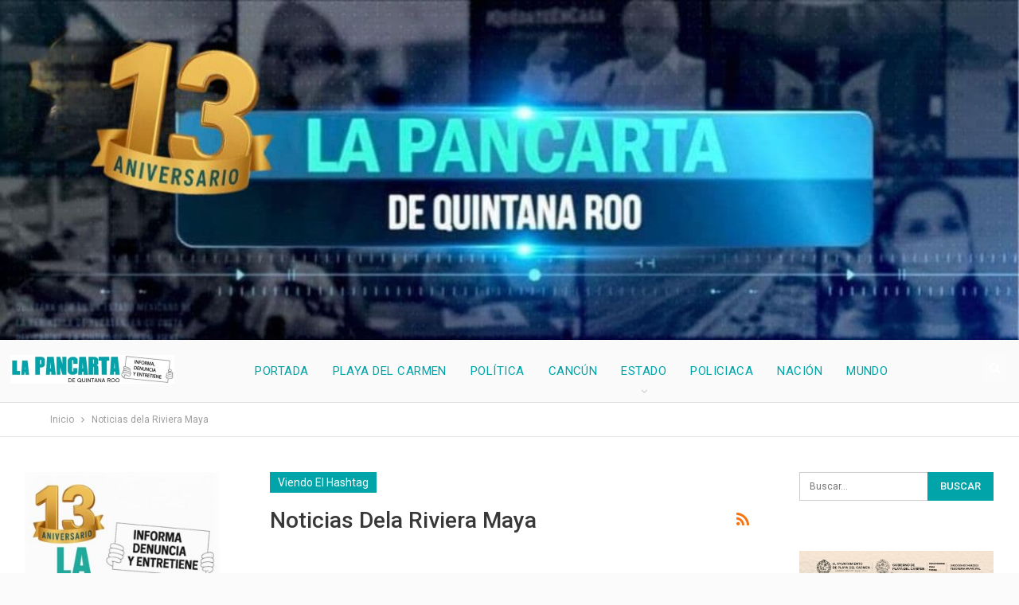

--- FILE ---
content_type: text/html; charset=UTF-8
request_url: https://lapancartadequintanaroo.com.mx/tag/noticias-dela-riviera-maya/
body_size: 19512
content:
	<!DOCTYPE html>
		<!--[if IE 8]>
	<html class="ie ie8" lang="es"> <![endif]-->
	<!--[if IE 9]>
	<html class="ie ie9" lang="es"> <![endif]-->
	<!--[if gt IE 9]><!-->
<html lang="es"> <!--<![endif]-->
	<head>
				<meta charset="UTF-8">
		<meta http-equiv="X-UA-Compatible" content="IE=edge">
		<meta name="viewport" content="width=device-width, initial-scale=1.0">
		<link rel="pingback" href="https://lapancartadequintanaroo.com.mx/xmlrpc.php"/>

		<meta name='robots' content='index, follow, max-image-preview:large, max-snippet:-1, max-video-preview:-1' />

	<!-- This site is optimized with the Yoast SEO Premium plugin v20.8 (Yoast SEO v26.7) - https://yoast.com/wordpress/plugins/seo/ -->
	<title>Tag Noticias dela Riviera Maya - La Pancarta de Quintana Roo</title><link rel="preload" data-rocket-preload as="style" href="https://fonts.googleapis.com/css?family=Roboto%3A400%2C300%2C500%2C400italic%2C700&#038;display=swap" /><link rel="stylesheet" href="https://fonts.googleapis.com/css?family=Roboto%3A400%2C300%2C500%2C400italic%2C700&#038;display=swap" media="print" onload="this.media='all'" /><noscript><link rel="stylesheet" href="https://fonts.googleapis.com/css?family=Roboto%3A400%2C300%2C500%2C400italic%2C700&#038;display=swap" /></noscript>
	<link rel="canonical" href="https://lapancartadequintanaroo.com.mx/tag/noticias-dela-riviera-maya/" />
	<meta property="og:locale" content="es_MX" />
	<meta property="og:type" content="article" />
	<meta property="og:title" content="Noticias dela Riviera Maya Archivos" />
	<meta property="og:url" content="https://lapancartadequintanaroo.com.mx/tag/noticias-dela-riviera-maya/" />
	<meta property="og:site_name" content="La Pancarta de Quintana Roo" />
	<meta name="twitter:card" content="summary_large_image" />
	<meta name="twitter:site" content="@LaPancarta" />
	<script type="application/ld+json" class="yoast-schema-graph">{"@context":"https://schema.org","@graph":[{"@type":"CollectionPage","@id":"https://lapancartadequintanaroo.com.mx/tag/noticias-dela-riviera-maya/","url":"https://lapancartadequintanaroo.com.mx/tag/noticias-dela-riviera-maya/","name":"Tag Noticias dela Riviera Maya - La Pancarta de Quintana Roo","isPartOf":{"@id":"https://lapancartadequintanaroo.com.mx/#website"},"primaryImageOfPage":{"@id":"https://lapancartadequintanaroo.com.mx/tag/noticias-dela-riviera-maya/#primaryimage"},"image":{"@id":"https://lapancartadequintanaroo.com.mx/tag/noticias-dela-riviera-maya/#primaryimage"},"thumbnailUrl":"https://lapancartadequintanaroo.com.mx/wp-content/uploads/2018/05/32116578_2182459248447383_4699664729814073344_n.png","breadcrumb":{"@id":"https://lapancartadequintanaroo.com.mx/tag/noticias-dela-riviera-maya/#breadcrumb"},"inLanguage":"es"},{"@type":"ImageObject","inLanguage":"es","@id":"https://lapancartadequintanaroo.com.mx/tag/noticias-dela-riviera-maya/#primaryimage","url":"https://lapancartadequintanaroo.com.mx/wp-content/uploads/2018/05/32116578_2182459248447383_4699664729814073344_n.png","contentUrl":"https://lapancartadequintanaroo.com.mx/wp-content/uploads/2018/05/32116578_2182459248447383_4699664729814073344_n.png","width":580,"height":400},{"@type":"BreadcrumbList","@id":"https://lapancartadequintanaroo.com.mx/tag/noticias-dela-riviera-maya/#breadcrumb","itemListElement":[{"@type":"ListItem","position":1,"name":"Home","item":"https://lapancartadequintanaroo.com.mx/"},{"@type":"ListItem","position":2,"name":"Noticias dela Riviera Maya"}]},{"@type":"WebSite","@id":"https://lapancartadequintanaroo.com.mx/#website","url":"https://lapancartadequintanaroo.com.mx/","name":"La Pancarta de Quintana Roo","description":"Informa, denuncia y entretiene","publisher":{"@id":"https://lapancartadequintanaroo.com.mx/#organization"},"potentialAction":[{"@type":"SearchAction","target":{"@type":"EntryPoint","urlTemplate":"https://lapancartadequintanaroo.com.mx/?s={search_term_string}"},"query-input":{"@type":"PropertyValueSpecification","valueRequired":true,"valueName":"search_term_string"}}],"inLanguage":"es"},{"@type":"Organization","@id":"https://lapancartadequintanaroo.com.mx/#organization","name":"La Pancarta de Quintana Roo","url":"https://lapancartadequintanaroo.com.mx/","logo":{"@type":"ImageObject","inLanguage":"es","@id":"https://lapancartadequintanaroo.com.mx/#/schema/logo/image/","url":"https://lapancartadequintanaroo.com.mx/wp-content/uploads/2022/10/lapancartadequintanaroo.com_.mx-logo-10-aniversario-c.jpg","contentUrl":"https://lapancartadequintanaroo.com.mx/wp-content/uploads/2022/10/lapancartadequintanaroo.com_.mx-logo-10-aniversario-c.jpg","width":600,"height":600,"caption":"La Pancarta de Quintana Roo"},"image":{"@id":"https://lapancartadequintanaroo.com.mx/#/schema/logo/image/"},"sameAs":["https://www.facebook.com/LaPancartaDeQRoo/","https://x.com/LaPancarta"]}]}</script>
	<!-- / Yoast SEO Premium plugin. -->


<link rel='dns-prefetch' href='//stats.wp.com' />
<link rel='dns-prefetch' href='//fonts.googleapis.com' />
<link href='https://fonts.gstatic.com' crossorigin rel='preconnect' />
<link rel="alternate" type="application/rss+xml" title="La Pancarta de Quintana Roo &raquo; Feed" href="https://lapancartadequintanaroo.com.mx/feed/" />
<link rel="alternate" type="application/rss+xml" title="La Pancarta de Quintana Roo &raquo; RSS de los comentarios" href="https://lapancartadequintanaroo.com.mx/comments/feed/" />
<link rel="alternate" type="application/rss+xml" title="La Pancarta de Quintana Roo &raquo; Noticias dela Riviera Maya RSS de la etiqueta" href="https://lapancartadequintanaroo.com.mx/tag/noticias-dela-riviera-maya/feed/" />
<style id='wp-img-auto-sizes-contain-inline-css' type='text/css'>
img:is([sizes=auto i],[sizes^="auto," i]){contain-intrinsic-size:3000px 1500px}
/*# sourceURL=wp-img-auto-sizes-contain-inline-css */
</style>
<style id='wp-emoji-styles-inline-css' type='text/css'>

	img.wp-smiley, img.emoji {
		display: inline !important;
		border: none !important;
		box-shadow: none !important;
		height: 1em !important;
		width: 1em !important;
		margin: 0 0.07em !important;
		vertical-align: -0.1em !important;
		background: none !important;
		padding: 0 !important;
	}
/*# sourceURL=wp-emoji-styles-inline-css */
</style>
<style id='wp-block-library-inline-css' type='text/css'>
:root{--wp-block-synced-color:#7a00df;--wp-block-synced-color--rgb:122,0,223;--wp-bound-block-color:var(--wp-block-synced-color);--wp-editor-canvas-background:#ddd;--wp-admin-theme-color:#007cba;--wp-admin-theme-color--rgb:0,124,186;--wp-admin-theme-color-darker-10:#006ba1;--wp-admin-theme-color-darker-10--rgb:0,107,160.5;--wp-admin-theme-color-darker-20:#005a87;--wp-admin-theme-color-darker-20--rgb:0,90,135;--wp-admin-border-width-focus:2px}@media (min-resolution:192dpi){:root{--wp-admin-border-width-focus:1.5px}}.wp-element-button{cursor:pointer}:root .has-very-light-gray-background-color{background-color:#eee}:root .has-very-dark-gray-background-color{background-color:#313131}:root .has-very-light-gray-color{color:#eee}:root .has-very-dark-gray-color{color:#313131}:root .has-vivid-green-cyan-to-vivid-cyan-blue-gradient-background{background:linear-gradient(135deg,#00d084,#0693e3)}:root .has-purple-crush-gradient-background{background:linear-gradient(135deg,#34e2e4,#4721fb 50%,#ab1dfe)}:root .has-hazy-dawn-gradient-background{background:linear-gradient(135deg,#faaca8,#dad0ec)}:root .has-subdued-olive-gradient-background{background:linear-gradient(135deg,#fafae1,#67a671)}:root .has-atomic-cream-gradient-background{background:linear-gradient(135deg,#fdd79a,#004a59)}:root .has-nightshade-gradient-background{background:linear-gradient(135deg,#330968,#31cdcf)}:root .has-midnight-gradient-background{background:linear-gradient(135deg,#020381,#2874fc)}:root{--wp--preset--font-size--normal:16px;--wp--preset--font-size--huge:42px}.has-regular-font-size{font-size:1em}.has-larger-font-size{font-size:2.625em}.has-normal-font-size{font-size:var(--wp--preset--font-size--normal)}.has-huge-font-size{font-size:var(--wp--preset--font-size--huge)}.has-text-align-center{text-align:center}.has-text-align-left{text-align:left}.has-text-align-right{text-align:right}.has-fit-text{white-space:nowrap!important}#end-resizable-editor-section{display:none}.aligncenter{clear:both}.items-justified-left{justify-content:flex-start}.items-justified-center{justify-content:center}.items-justified-right{justify-content:flex-end}.items-justified-space-between{justify-content:space-between}.screen-reader-text{border:0;clip-path:inset(50%);height:1px;margin:-1px;overflow:hidden;padding:0;position:absolute;width:1px;word-wrap:normal!important}.screen-reader-text:focus{background-color:#ddd;clip-path:none;color:#444;display:block;font-size:1em;height:auto;left:5px;line-height:normal;padding:15px 23px 14px;text-decoration:none;top:5px;width:auto;z-index:100000}html :where(.has-border-color){border-style:solid}html :where([style*=border-top-color]){border-top-style:solid}html :where([style*=border-right-color]){border-right-style:solid}html :where([style*=border-bottom-color]){border-bottom-style:solid}html :where([style*=border-left-color]){border-left-style:solid}html :where([style*=border-width]){border-style:solid}html :where([style*=border-top-width]){border-top-style:solid}html :where([style*=border-right-width]){border-right-style:solid}html :where([style*=border-bottom-width]){border-bottom-style:solid}html :where([style*=border-left-width]){border-left-style:solid}html :where(img[class*=wp-image-]){height:auto;max-width:100%}:where(figure){margin:0 0 1em}html :where(.is-position-sticky){--wp-admin--admin-bar--position-offset:var(--wp-admin--admin-bar--height,0px)}@media screen and (max-width:600px){html :where(.is-position-sticky){--wp-admin--admin-bar--position-offset:0px}}

/*# sourceURL=wp-block-library-inline-css */
</style><style id='global-styles-inline-css' type='text/css'>
:root{--wp--preset--aspect-ratio--square: 1;--wp--preset--aspect-ratio--4-3: 4/3;--wp--preset--aspect-ratio--3-4: 3/4;--wp--preset--aspect-ratio--3-2: 3/2;--wp--preset--aspect-ratio--2-3: 2/3;--wp--preset--aspect-ratio--16-9: 16/9;--wp--preset--aspect-ratio--9-16: 9/16;--wp--preset--color--black: #000000;--wp--preset--color--cyan-bluish-gray: #abb8c3;--wp--preset--color--white: #ffffff;--wp--preset--color--pale-pink: #f78da7;--wp--preset--color--vivid-red: #cf2e2e;--wp--preset--color--luminous-vivid-orange: #ff6900;--wp--preset--color--luminous-vivid-amber: #fcb900;--wp--preset--color--light-green-cyan: #7bdcb5;--wp--preset--color--vivid-green-cyan: #00d084;--wp--preset--color--pale-cyan-blue: #8ed1fc;--wp--preset--color--vivid-cyan-blue: #0693e3;--wp--preset--color--vivid-purple: #9b51e0;--wp--preset--gradient--vivid-cyan-blue-to-vivid-purple: linear-gradient(135deg,rgb(6,147,227) 0%,rgb(155,81,224) 100%);--wp--preset--gradient--light-green-cyan-to-vivid-green-cyan: linear-gradient(135deg,rgb(122,220,180) 0%,rgb(0,208,130) 100%);--wp--preset--gradient--luminous-vivid-amber-to-luminous-vivid-orange: linear-gradient(135deg,rgb(252,185,0) 0%,rgb(255,105,0) 100%);--wp--preset--gradient--luminous-vivid-orange-to-vivid-red: linear-gradient(135deg,rgb(255,105,0) 0%,rgb(207,46,46) 100%);--wp--preset--gradient--very-light-gray-to-cyan-bluish-gray: linear-gradient(135deg,rgb(238,238,238) 0%,rgb(169,184,195) 100%);--wp--preset--gradient--cool-to-warm-spectrum: linear-gradient(135deg,rgb(74,234,220) 0%,rgb(151,120,209) 20%,rgb(207,42,186) 40%,rgb(238,44,130) 60%,rgb(251,105,98) 80%,rgb(254,248,76) 100%);--wp--preset--gradient--blush-light-purple: linear-gradient(135deg,rgb(255,206,236) 0%,rgb(152,150,240) 100%);--wp--preset--gradient--blush-bordeaux: linear-gradient(135deg,rgb(254,205,165) 0%,rgb(254,45,45) 50%,rgb(107,0,62) 100%);--wp--preset--gradient--luminous-dusk: linear-gradient(135deg,rgb(255,203,112) 0%,rgb(199,81,192) 50%,rgb(65,88,208) 100%);--wp--preset--gradient--pale-ocean: linear-gradient(135deg,rgb(255,245,203) 0%,rgb(182,227,212) 50%,rgb(51,167,181) 100%);--wp--preset--gradient--electric-grass: linear-gradient(135deg,rgb(202,248,128) 0%,rgb(113,206,126) 100%);--wp--preset--gradient--midnight: linear-gradient(135deg,rgb(2,3,129) 0%,rgb(40,116,252) 100%);--wp--preset--font-size--small: 13px;--wp--preset--font-size--medium: 20px;--wp--preset--font-size--large: 36px;--wp--preset--font-size--x-large: 42px;--wp--preset--spacing--20: 0.44rem;--wp--preset--spacing--30: 0.67rem;--wp--preset--spacing--40: 1rem;--wp--preset--spacing--50: 1.5rem;--wp--preset--spacing--60: 2.25rem;--wp--preset--spacing--70: 3.38rem;--wp--preset--spacing--80: 5.06rem;--wp--preset--shadow--natural: 6px 6px 9px rgba(0, 0, 0, 0.2);--wp--preset--shadow--deep: 12px 12px 50px rgba(0, 0, 0, 0.4);--wp--preset--shadow--sharp: 6px 6px 0px rgba(0, 0, 0, 0.2);--wp--preset--shadow--outlined: 6px 6px 0px -3px rgb(255, 255, 255), 6px 6px rgb(0, 0, 0);--wp--preset--shadow--crisp: 6px 6px 0px rgb(0, 0, 0);}:where(.is-layout-flex){gap: 0.5em;}:where(.is-layout-grid){gap: 0.5em;}body .is-layout-flex{display: flex;}.is-layout-flex{flex-wrap: wrap;align-items: center;}.is-layout-flex > :is(*, div){margin: 0;}body .is-layout-grid{display: grid;}.is-layout-grid > :is(*, div){margin: 0;}:where(.wp-block-columns.is-layout-flex){gap: 2em;}:where(.wp-block-columns.is-layout-grid){gap: 2em;}:where(.wp-block-post-template.is-layout-flex){gap: 1.25em;}:where(.wp-block-post-template.is-layout-grid){gap: 1.25em;}.has-black-color{color: var(--wp--preset--color--black) !important;}.has-cyan-bluish-gray-color{color: var(--wp--preset--color--cyan-bluish-gray) !important;}.has-white-color{color: var(--wp--preset--color--white) !important;}.has-pale-pink-color{color: var(--wp--preset--color--pale-pink) !important;}.has-vivid-red-color{color: var(--wp--preset--color--vivid-red) !important;}.has-luminous-vivid-orange-color{color: var(--wp--preset--color--luminous-vivid-orange) !important;}.has-luminous-vivid-amber-color{color: var(--wp--preset--color--luminous-vivid-amber) !important;}.has-light-green-cyan-color{color: var(--wp--preset--color--light-green-cyan) !important;}.has-vivid-green-cyan-color{color: var(--wp--preset--color--vivid-green-cyan) !important;}.has-pale-cyan-blue-color{color: var(--wp--preset--color--pale-cyan-blue) !important;}.has-vivid-cyan-blue-color{color: var(--wp--preset--color--vivid-cyan-blue) !important;}.has-vivid-purple-color{color: var(--wp--preset--color--vivid-purple) !important;}.has-black-background-color{background-color: var(--wp--preset--color--black) !important;}.has-cyan-bluish-gray-background-color{background-color: var(--wp--preset--color--cyan-bluish-gray) !important;}.has-white-background-color{background-color: var(--wp--preset--color--white) !important;}.has-pale-pink-background-color{background-color: var(--wp--preset--color--pale-pink) !important;}.has-vivid-red-background-color{background-color: var(--wp--preset--color--vivid-red) !important;}.has-luminous-vivid-orange-background-color{background-color: var(--wp--preset--color--luminous-vivid-orange) !important;}.has-luminous-vivid-amber-background-color{background-color: var(--wp--preset--color--luminous-vivid-amber) !important;}.has-light-green-cyan-background-color{background-color: var(--wp--preset--color--light-green-cyan) !important;}.has-vivid-green-cyan-background-color{background-color: var(--wp--preset--color--vivid-green-cyan) !important;}.has-pale-cyan-blue-background-color{background-color: var(--wp--preset--color--pale-cyan-blue) !important;}.has-vivid-cyan-blue-background-color{background-color: var(--wp--preset--color--vivid-cyan-blue) !important;}.has-vivid-purple-background-color{background-color: var(--wp--preset--color--vivid-purple) !important;}.has-black-border-color{border-color: var(--wp--preset--color--black) !important;}.has-cyan-bluish-gray-border-color{border-color: var(--wp--preset--color--cyan-bluish-gray) !important;}.has-white-border-color{border-color: var(--wp--preset--color--white) !important;}.has-pale-pink-border-color{border-color: var(--wp--preset--color--pale-pink) !important;}.has-vivid-red-border-color{border-color: var(--wp--preset--color--vivid-red) !important;}.has-luminous-vivid-orange-border-color{border-color: var(--wp--preset--color--luminous-vivid-orange) !important;}.has-luminous-vivid-amber-border-color{border-color: var(--wp--preset--color--luminous-vivid-amber) !important;}.has-light-green-cyan-border-color{border-color: var(--wp--preset--color--light-green-cyan) !important;}.has-vivid-green-cyan-border-color{border-color: var(--wp--preset--color--vivid-green-cyan) !important;}.has-pale-cyan-blue-border-color{border-color: var(--wp--preset--color--pale-cyan-blue) !important;}.has-vivid-cyan-blue-border-color{border-color: var(--wp--preset--color--vivid-cyan-blue) !important;}.has-vivid-purple-border-color{border-color: var(--wp--preset--color--vivid-purple) !important;}.has-vivid-cyan-blue-to-vivid-purple-gradient-background{background: var(--wp--preset--gradient--vivid-cyan-blue-to-vivid-purple) !important;}.has-light-green-cyan-to-vivid-green-cyan-gradient-background{background: var(--wp--preset--gradient--light-green-cyan-to-vivid-green-cyan) !important;}.has-luminous-vivid-amber-to-luminous-vivid-orange-gradient-background{background: var(--wp--preset--gradient--luminous-vivid-amber-to-luminous-vivid-orange) !important;}.has-luminous-vivid-orange-to-vivid-red-gradient-background{background: var(--wp--preset--gradient--luminous-vivid-orange-to-vivid-red) !important;}.has-very-light-gray-to-cyan-bluish-gray-gradient-background{background: var(--wp--preset--gradient--very-light-gray-to-cyan-bluish-gray) !important;}.has-cool-to-warm-spectrum-gradient-background{background: var(--wp--preset--gradient--cool-to-warm-spectrum) !important;}.has-blush-light-purple-gradient-background{background: var(--wp--preset--gradient--blush-light-purple) !important;}.has-blush-bordeaux-gradient-background{background: var(--wp--preset--gradient--blush-bordeaux) !important;}.has-luminous-dusk-gradient-background{background: var(--wp--preset--gradient--luminous-dusk) !important;}.has-pale-ocean-gradient-background{background: var(--wp--preset--gradient--pale-ocean) !important;}.has-electric-grass-gradient-background{background: var(--wp--preset--gradient--electric-grass) !important;}.has-midnight-gradient-background{background: var(--wp--preset--gradient--midnight) !important;}.has-small-font-size{font-size: var(--wp--preset--font-size--small) !important;}.has-medium-font-size{font-size: var(--wp--preset--font-size--medium) !important;}.has-large-font-size{font-size: var(--wp--preset--font-size--large) !important;}.has-x-large-font-size{font-size: var(--wp--preset--font-size--x-large) !important;}
/*# sourceURL=global-styles-inline-css */
</style>

<style id='classic-theme-styles-inline-css' type='text/css'>
/*! This file is auto-generated */
.wp-block-button__link{color:#fff;background-color:#32373c;border-radius:9999px;box-shadow:none;text-decoration:none;padding:calc(.667em + 2px) calc(1.333em + 2px);font-size:1.125em}.wp-block-file__button{background:#32373c;color:#fff;text-decoration:none}
/*# sourceURL=/wp-includes/css/classic-themes.min.css */
</style>

<script type="text/javascript" src="https://lapancartadequintanaroo.com.mx/wp-includes/js/jquery/jquery.min.js?ver=3.7.1" id="jquery-core-js"></script>
<script type="text/javascript" src="https://lapancartadequintanaroo.com.mx/wp-includes/js/jquery/jquery-migrate.min.js?ver=3.4.1" id="jquery-migrate-js"></script>
<script></script><link rel="https://api.w.org/" href="https://lapancartadequintanaroo.com.mx/wp-json/" /><link rel="alternate" title="JSON" type="application/json" href="https://lapancartadequintanaroo.com.mx/wp-json/wp/v2/tags/520" /><link rel="EditURI" type="application/rsd+xml" title="RSD" href="https://lapancartadequintanaroo.com.mx/xmlrpc.php?rsd" />
			<link rel="amphtml" href="https://lapancartadequintanaroo.com.mx/tag/noticias-dela-riviera-maya/amp/"/>
				<style>img#wpstats{display:none}</style>
		<script data-ad-client="ca-pub-9816161811918418" async src="https://pagead2.googlesyndication.com/pagead/js/adsbygoogle.js"></script><meta name="generator" content="Powered by WPBakery Page Builder - drag and drop page builder for WordPress."/>
<script type="application/ld+json">{
    "@context": "http://schema.org/",
    "@type": "Organization",
    "@id": "#organization",
    "logo": {
        "@type": "ImageObject",
        "url": "https://lapancartadequintanaroo.com.mx/wp-content/uploads/2020/11/lapancartadequintanaroo.com_.mx-logo-horizontal-small.png"
    },
    "url": "https://lapancartadequintanaroo.com.mx/",
    "name": "La Pancarta de Quintana Roo",
    "description": "Informa, denuncia y entretiene"
}</script>
<script type="application/ld+json">{
    "@context": "http://schema.org/",
    "@type": "WebSite",
    "name": "La Pancarta de Quintana Roo",
    "alternateName": "Informa, denuncia y entretiene",
    "url": "https://lapancartadequintanaroo.com.mx/"
}</script>
<link rel='stylesheet' id='bf-minifed-css-1' href='https://lapancartadequintanaroo.com.mx/wp-content/cache/background-css/1/lapancartadequintanaroo.com.mx/wp-content/bs-booster-cache/e41d8045bfd54ca5def1ff80db52375c.css?wpr_t=1768772815' type='text/css' media='all' />
<link rel='stylesheet' id='7.11.0-1768690707' href='https://lapancartadequintanaroo.com.mx/wp-content/bs-booster-cache/846a68370fd6c6908b0f298597806704.css' type='text/css' media='all' />
<link rel="icon" href="https://lapancartadequintanaroo.com.mx/wp-content/uploads/2020/03/cropped-lapancartadequintanaroo.com_.mx-logo-32x32.jpg" sizes="32x32" />
<link rel="icon" href="https://lapancartadequintanaroo.com.mx/wp-content/uploads/2020/03/cropped-lapancartadequintanaroo.com_.mx-logo-192x192.jpg" sizes="192x192" />
<link rel="apple-touch-icon" href="https://lapancartadequintanaroo.com.mx/wp-content/uploads/2020/03/cropped-lapancartadequintanaroo.com_.mx-logo-180x180.jpg" />
<meta name="msapplication-TileImage" content="https://lapancartadequintanaroo.com.mx/wp-content/uploads/2020/03/cropped-lapancartadequintanaroo.com_.mx-logo-270x270.jpg" />
		<style type="text/css" id="wp-custom-css">
			.site-header.header-style-8 .main-menu.menu > li > a:hover {
    color: #010101 !important;
}
.archive-title, .bs-listing, .bs-shortcode, .bs-vc-block, .bs-vc-content .better-studio-shortcode, .widget, body.archive .content-column .listing, body.search .content-column .listing {
    border: none !important;
}
.bs-light-scheme .section-heading.sh-t1.sh-s3::after, .footer-widgets.light-text .section-heading.sh-t1.sh-s3::after, .section-heading.sh-t1.sh-s3::after{
	background:#01A4A9 !important;
}

.site-footer .copy-footer .container > .row:first-child{
	background:rgb(1,164,255) !important;
}

.footer-widgets.light-text .post-meta .post-author, .footer-widgets.light-text .widget a, .footer-widgets.light-text .widget.widget_categories .post-count:hover{
	color:#F9F9F9 !important;
}

@media only screen and (max-width:767px) {
	#slider-21643646 .term-badge{ display:none !important;}
	.bs-slider-1 .bs-slider-1-item .title a {
		font-size: 0.75em;
		line-height: 1.4em;
	}
	#slider-21643646 .title{ max-width:90% !important; width:90% !important; min-width:90% !important; }
}

.archive-title .pre-title span{ background: #01A4A9 !important;}
.archive-title .pre-title::after {
    content: '';
    display: none;
}

.post-template-1 .single-container > .post, .single-container > .post-author, .post-related {
	border: none !important;
}		</style>
		<noscript><style> .wpb_animate_when_almost_visible { opacity: 1; }</style></noscript>	<style id="wpr-lazyload-bg-container"></style><style id="wpr-lazyload-bg-exclusion"></style>
<noscript>
<style id="wpr-lazyload-bg-nostyle">div.pp_default .pp_loaderIcon{--wpr-bg-103f61c0-2c7a-40f1-83e2-f32861c3918b: url('https://lapancartadequintanaroo.com.mx/wp-content/themes/publisher/includes/libs/better-framework/assets/img/pretty-photo-loader.gif');}</style>
</noscript>
<script type="application/javascript">const rocket_pairs = [{"selector":"div.pp_default .pp_loaderIcon","style":"div.pp_default .pp_loaderIcon{--wpr-bg-103f61c0-2c7a-40f1-83e2-f32861c3918b: url('https:\/\/lapancartadequintanaroo.com.mx\/wp-content\/themes\/publisher\/includes\/libs\/better-framework\/assets\/img\/pretty-photo-loader.gif');}","hash":"103f61c0-2c7a-40f1-83e2-f32861c3918b","url":"https:\/\/lapancartadequintanaroo.com.mx\/wp-content\/themes\/publisher\/includes\/libs\/better-framework\/assets\/img\/pretty-photo-loader.gif"}]; const rocket_excluded_pairs = [];</script><meta name="generator" content="WP Rocket 3.18.3" data-wpr-features="wpr_lazyload_css_bg_img wpr_preload_links" /></head>

<body class="archive tag tag-noticias-dela-riviera-maya tag-520 wp-theme-publisher bs-theme bs-publisher bs-publisher-top-news active-light-box ltr close-rh page-layout-3-col page-layout-3-col-4 boxed active-sticky-sidebar main-menu-sticky-smart main-menu-full-width active-ajax-search  wpb-js-composer js-comp-ver-8.7 vc_responsive bs-ll-a" dir="ltr">
<div data-rocket-location-hash="895401f986c512a4268b975c4a033d3b" class="rultqbpio rultqbpio-before-header rultqbpio-pubadban rultqbpio-show-desktop rultqbpio-show-tablet-portrait rultqbpio-show-tablet-landscape rultqbpio-show-phone rultqbpio-loc-header_before rultqbpio-align-center rultqbpio-column-1 rultqbpio-clearfix no-bg-box-model"><div data-rocket-location-hash="38a58c67265c2ed501df5e4b6ae5c6c0" id="rultqbpio-143214-1201122718" class="rultqbpio-container rultqbpio-type-image " itemscope="" itemtype="https://schema.org/WPAdBlock" data-adid="143214" data-type="image"><a itemprop="url" class="rultqbpio-link" href="https://lapancartadequintanaroo.com.mx/" target="_self" ><img class="rultqbpio-image" src="https://lapancartadequintanaroo.com.mx/wp-content/uploads/2025/10/la-pancarta-de-quintana-roo-13-aniversario-cabecera.jpg" alt="Banner Before Header" /></a></div></div>		<div data-rocket-location-hash="ebd34991848566ac2ba8325f0a69668f" class="main-wrap content-main-wrap">
			<header data-rocket-location-hash="9f0174fcf486be9dc3265a166403a8c6" id="header" class="site-header header-style-5 full-width" itemscope="itemscope" itemtype="https://schema.org/WPHeader">
				<div data-rocket-location-hash="59eade6720df97ad2f540a4213c0e793" class="content-wrap">
			<div class="container">
				<div class="header-inner clearfix">
					<div id="site-branding" class="site-branding">
	<p  id="site-title" class="logo h1 img-logo">
	<a href="https://lapancartadequintanaroo.com.mx/" itemprop="url" rel="home">
					<img id="site-logo" src="https://lapancartadequintanaroo.com.mx/wp-content/uploads/2020/11/lapancartadequintanaroo.com_.mx-logo-horizontal-small.png"
			     alt="La Pancarta de Quintana Roo"  />

			<span class="site-title">La Pancarta de Quintana Roo - Informa, denuncia y entretiene</span>
				</a>
</p>
</div><!-- .site-branding -->
<nav id="menu-main" class="menu main-menu-container  show-search-item menu-actions-btn-width-1" role="navigation" itemscope="itemscope" itemtype="https://schema.org/SiteNavigationElement">
			<div class="menu-action-buttons width-1">
							<div class="search-container close">
					<span class="search-handler"><i class="fa fa-search"></i></span>

					<div class="search-box clearfix">
						<form role="search" method="get" class="search-form clearfix" action="https://lapancartadequintanaroo.com.mx">
	<input type="search" class="search-field"
	       placeholder="Buscar..."
	       value="" name="s"
	       title="Buscar:"
	       autocomplete="off">
	<input type="submit" class="search-submit" value="Buscar">
</form><!-- .search-form -->
					</div>
				</div>
						</div>
			<ul id="main-navigation" class="main-menu menu bsm-pure clearfix">
		<li id="menu-item-143509" class="menu-item menu-item-type-post_type menu-item-object-page menu-item-home better-anim-fade menu-item-143509"><a href="https://lapancartadequintanaroo.com.mx/">Portada</a></li>
<li id="menu-item-96" class="menu-item menu-item-type-taxonomy menu-item-object-category menu-term-3 better-anim-fade menu-item-96"><a href="https://lapancartadequintanaroo.com.mx/category/playa/">Playa del Carmen</a></li>
<li id="menu-item-1108798" class="menu-item menu-item-type-taxonomy menu-item-object-category menu-term-35896 better-anim-fade menu-item-1108798"><a href="https://lapancartadequintanaroo.com.mx/category/politica/">Política</a></li>
<li id="menu-item-98" class="menu-item menu-item-type-taxonomy menu-item-object-category menu-term-5 better-anim-fade menu-item-98"><a href="https://lapancartadequintanaroo.com.mx/category/cancun/">Cancún</a></li>
<li id="menu-item-99" class="menu-item menu-item-type-taxonomy menu-item-object-category menu-item-has-children menu-term-7 better-anim-fade menu-item-99"><a href="https://lapancartadequintanaroo.com.mx/category/estado/">Estado</a>
<ul class="sub-menu">
	<li id="menu-item-1108810" class="menu-item menu-item-type-taxonomy menu-item-object-category menu-term-42562 better-anim-fade menu-item-1108810"><a href="https://lapancartadequintanaroo.com.mx/category/solidaridad/">Solidaridad</a></li>
	<li id="menu-item-1108809" class="menu-item menu-item-type-taxonomy menu-item-object-category menu-term-42561 better-anim-fade menu-item-1108809"><a href="https://lapancartadequintanaroo.com.mx/category/benito-juarez/">Benito Juárez</a></li>
	<li id="menu-item-290744" class="menu-item menu-item-type-taxonomy menu-item-object-category menu-item-has-children menu-term-39347 better-anim-fade menu-item-290744"><a href="https://lapancartadequintanaroo.com.mx/category/chetumal/">Chetumal</a>
	<ul class="sub-menu">
		<li id="menu-item-1108817" class="menu-item menu-item-type-taxonomy menu-item-object-category menu-term-42567 better-anim-fade menu-item-1108817"><a href="https://lapancartadequintanaroo.com.mx/category/othon-p-blanco/">+ Othón P. Blanco</a></li>
	</ul>
</li>
	<li id="menu-item-120356" class="menu-item menu-item-type-taxonomy menu-item-object-category menu-term-4 better-anim-fade menu-item-120356"><a href="https://lapancartadequintanaroo.com.mx/category/tulum/">Tulum</a></li>
	<li id="menu-item-120374" class="menu-item menu-item-type-taxonomy menu-item-object-category menu-term-159 better-anim-fade menu-item-120374"><a href="https://lapancartadequintanaroo.com.mx/category/puerto-morelos/">Puerto Morelos</a></li>
	<li id="menu-item-9435" class="menu-item menu-item-type-taxonomy menu-item-object-category menu-term-91 better-anim-fade menu-item-9435"><a href="https://lapancartadequintanaroo.com.mx/category/cozumel/">Cozumel</a></li>
</ul>
</li>
<li id="menu-item-120357" class="menu-item menu-item-type-taxonomy menu-item-object-category menu-term-95 better-anim-fade menu-item-120357"><a href="https://lapancartadequintanaroo.com.mx/category/policiaca/">Policiaca</a></li>
<li id="menu-item-100" class="menu-item menu-item-type-taxonomy menu-item-object-category menu-term-22 better-anim-fade menu-item-100"><a href="https://lapancartadequintanaroo.com.mx/category/nacion/">Nación</a></li>
<li id="menu-item-120372" class="menu-item menu-item-type-taxonomy menu-item-object-category menu-term-93 better-anim-fade menu-item-120372"><a href="https://lapancartadequintanaroo.com.mx/category/internacional/">Mundo</a></li>
	</ul><!-- #main-navigation -->
</nav><!-- .main-menu-container -->
				</div>
			</div>
		</div>
	</header><!-- .header -->
	<div data-rocket-location-hash="d97cd8e68f5e457ffef15b9d7c77e27d" class="rh-header clearfix light deferred-block-exclude">
		<div data-rocket-location-hash="98728663437fe351fa5071caf2cedc76" class="rh-container clearfix">

			<div class="menu-container close">
				<span class="menu-handler"><span class="lines"></span></span>
			</div><!-- .menu-container -->

			<div class="logo-container rh-img-logo">
				<a href="https://lapancartadequintanaroo.com.mx/" itemprop="url" rel="home">
											<img src="https://lapancartadequintanaroo.com.mx/wp-content/uploads/2020/11/lapancartadequintanaroo.com_.mx-logo-horizontal-small.png"
						     alt="La Pancarta de Quintana Roo"  />				</a>
			</div><!-- .logo-container -->
		</div><!-- .rh-container -->
	</div><!-- .rh-header -->
<nav role="navigation" aria-label="Breadcrumbs" class="bf-breadcrumb clearfix bc-top-style"><div data-rocket-location-hash="4a399ee6a11a2db21788552693673f49" class="content-wrap"><div class="container bf-breadcrumb-container"><ul class="bf-breadcrumb-items" itemscope itemtype="http://schema.org/BreadcrumbList"><meta name="numberOfItems" content="2" /><meta name="itemListOrder" content="Ascending" /><li itemprop="itemListElement" itemscope itemtype="http://schema.org/ListItem" class="bf-breadcrumb-item bf-breadcrumb-begin"><a itemprop="item" href="https://lapancartadequintanaroo.com.mx" rel="home"><span itemprop="name">Inicio</span></a><meta itemprop="position" content="1" /></li><li itemprop="itemListElement" itemscope itemtype="http://schema.org/ListItem" class="bf-breadcrumb-item bf-breadcrumb-end"><span itemprop="name">Noticias dela Riviera Maya</span><meta itemprop="item" content="https://lapancartadequintanaroo.com.mx/tag/noticias-dela-riviera-maya/"/><meta itemprop="position" content="2" /></li></ul></div></div></nav><div class="content-wrap">
		<main data-rocket-location-hash="eddf4cb9642a121cc237d2e674465418" id="content" class="content-container">

		<div class="container layout-3-col layout-3-col-4 container layout-bc-before">
			<div class="row main-section">
										<div class="col-sm-7 content-column">
							<section class="archive-title tag-title with-action">
	<div class="pre-title"><span>Viendo el hashtag</span></div>

	<div class="actions-container">
		<a class="rss-link" href="https://lapancartadequintanaroo.com.mx/tag/noticias-dela-riviera-maya/feed/"><i class="fa fa-rss"></i></a>
	</div>

	<h1 class="page-heading"><span class="h-title">Noticias dela Riviera Maya</span></h1>

	</section>
	<div class="listing listing-blog listing-blog-5 clearfix ">
		<article class="post-83073 type-post format-standard has-post-thumbnail   listing-item listing-item-blog  listing-item-blog-5 main-term-3 bsw-7 ">
	<div class="item-inner clearfix">

					<div class="featured clearfix">
				<div class="term-badges floated"><span class="term-badge term-3"><a href="https://lapancartadequintanaroo.com.mx/category/playa/">Playa del Carmen</a></span></div>				<a  title="Abuelas disfrutan actividades de la casa del Adulto Mayor en Solidaridad" data-src="https://lapancartadequintanaroo.com.mx/wp-content/uploads/2018/05/32116578_2182459248447383_4699664729814073344_n.png" data-bs-srcset="{&quot;baseurl&quot;:&quot;https:\/\/lapancartadequintanaroo.com.mx\/wp-content\/uploads\/2018\/05\/&quot;,&quot;sizes&quot;:{&quot;580&quot;:&quot;32116578_2182459248447383_4699664729814073344_n.png&quot;}}"						class="img-holder" href="https://lapancartadequintanaroo.com.mx/abuelas-disfrutan-actividades-de-la-casa-del-adulto-mayor-en-solidaridad/"></a>
							</div>
		<h2 class="title">		<a href="https://lapancartadequintanaroo.com.mx/abuelas-disfrutan-actividades-de-la-casa-del-adulto-mayor-en-solidaridad/" class="post-title post-url">
			Abuelas disfrutan actividades de la casa del Adulto Mayor en Solidaridad		</a>
		</h2>		<div class="post-meta">

							<a href="https://lapancartadequintanaroo.com.mx/author/pancarta/"
				   title="Artículos de autor"
				   class="post-author-a">
					<i class="post-author author">
						La Pancarta de Quintana Roo					</i>
				</a>
							<span class="time"><time class="post-published updated"
				                         datetime="2018-05-08T17:32:23-05:00">May 8, 2018</time></span>
						</div>
					<div class="post-summary">
				Por Víctor Hugo Vargas

PLAYA DEL CARMEN, Quintana Roo, 8 de Mayo.-  Abuelitos usuarios de la casa del adulto mayor aseguran sentirse plenos y útiles al practicar y formar parte de&hellip;					<br><a class="read-more"
					       href="https://lapancartadequintanaroo.com.mx/abuelas-disfrutan-actividades-de-la-casa-del-adulto-mayor-en-solidaridad/">Lee mas...</a>
							</div>
				</div>
	</article >
	<article class="post-77669 type-post format-standard has-post-thumbnail   listing-item listing-item-blog  listing-item-blog-5 main-term-3 bsw-7 ">
	<div class="item-inner clearfix">

					<div class="featured clearfix">
				<div class="term-badges floated"><span class="term-badge term-3"><a href="https://lapancartadequintanaroo.com.mx/category/playa/">Playa del Carmen</a></span></div>				<a  title="Superan las metas de reforestación en la región selvática de Quintana Roo" data-src="https://lapancartadequintanaroo.com.mx/wp-content/uploads/2018/02/REFORESTACIÓN-2.jpg" data-bs-srcset="{&quot;baseurl&quot;:&quot;https:\/\/lapancartadequintanaroo.com.mx\/wp-content\/uploads\/2018\/02\/&quot;,&quot;sizes&quot;:{&quot;580&quot;:&quot;REFORESTACI\u00d3N-2.jpg&quot;}}"						class="img-holder" href="https://lapancartadequintanaroo.com.mx/superan-las-metas-de-reforestacion-en-la-region-selvatica-de-quintana-roo/"></a>
							</div>
		<h2 class="title">		<a href="https://lapancartadequintanaroo.com.mx/superan-las-metas-de-reforestacion-en-la-region-selvatica-de-quintana-roo/" class="post-title post-url">
			Superan las metas de reforestación en la región selvática de Quintana Roo		</a>
		</h2>		<div class="post-meta">

							<a href="https://lapancartadequintanaroo.com.mx/author/pancarta/"
				   title="Artículos de autor"
				   class="post-author-a">
					<i class="post-author author">
						La Pancarta de Quintana Roo					</i>
				</a>
							<span class="time"><time class="post-published updated"
				                         datetime="2018-02-11T21:05:28-05:00">Feb 11, 2018</time></span>
						</div>
					<div class="post-summary">
				Por Víctor Hugo Vargas

PLAYA DEL CARMEN, Quintana Roo, 11 de febrero.- Se han rebasado las metas de reforestación de las zonas de cobertura vegetal en  el estado que han sido&hellip;					<br><a class="read-more"
					       href="https://lapancartadequintanaroo.com.mx/superan-las-metas-de-reforestacion-en-la-region-selvatica-de-quintana-roo/">Lee mas...</a>
							</div>
				</div>
	</article >
	</div>
							</div><!-- .content-column -->
												<div class="col-sm-3 sidebar-column sidebar-column-primary">
							<aside id="sidebar-primary-sidebar" class="sidebar" role="complementary" aria-label="Primary Sidebar Sidebar" itemscope="itemscope" itemtype="https://schema.org/WPSideBar">
	<div id="search-3" class=" h-ni w-nt primary-sidebar-widget widget widget_search"><form role="search" method="get" class="search-form clearfix" action="https://lapancartadequintanaroo.com.mx">
	<input type="search" class="search-field"
	       placeholder="Buscar..."
	       value="" name="s"
	       title="Buscar:"
	       autocomplete="off">
	<input type="submit" class="search-submit" value="Buscar">
</form><!-- .search-form -->
</div><div id="rultqbpio-2" class=" h-ni w-nt primary-sidebar-widget widget widget_rultqbpio"><div class="rultqbpio  rultqbpio-align-center rultqbpio-column-1 rultqbpio-clearfix no-bg-box-model"><div id="rultqbpio-143217-881899859" class="rultqbpio-container rultqbpio-type-image " itemscope="" itemtype="https://schema.org/WPAdBlock" data-adid="143217" data-type="image"><a itemprop="url" class="rultqbpio-link" href="https://www.facebook.com/AyuntamientodeSolidaridad" target="_blank"  rel="nofollow" ><img class="rultqbpio-image" src="https://lapancartadequintanaroo.com.mx/wp-content/uploads/2026/01/impuesto-Predial_Web_1080x1080-1.jpg" alt="- Advertisement -" /></a></div></div></div><div id="rultqbpio-3" class=" h-ni w-nt primary-sidebar-widget widget widget_rultqbpio"><div class="rultqbpio  rultqbpio-align-center rultqbpio-column-1 rultqbpio-clearfix no-bg-box-model"><div id="rultqbpio-143215-636767409" class="rultqbpio-container rultqbpio-type-image " itemscope="" itemtype="https://schema.org/WPAdBlock" data-adid="143215" data-type="image"><a itemprop="url" class="rultqbpio-link" href="https://www.facebook.com/AyuntamientodeSolidaridad" target="_blank" ><img class="rultqbpio-image" src="https://lapancartadequintanaroo.com.mx/wp-content/uploads/2026/01/Cajas_COBRO-Web_1080x1080-1.jpg" alt="- Advertisement -" /></a></div></div></div><div id="rultqbpio-6" class=" h-ni w-nt primary-sidebar-widget widget widget_rultqbpio"><div class="rultqbpio  rultqbpio-align-center rultqbpio-column-1 rultqbpio-clearfix no-bg-box-model"><div id="rultqbpio-281602-1322836186" class="rultqbpio-container rultqbpio-type-image " itemscope="" itemtype="https://schema.org/WPAdBlock" data-adid="281602" data-type="image"><a itemprop="url" class="rultqbpio-link" href="https://padresenlinea.seq.gob.mx/" target="_blank" ><img class="rultqbpio-image" src="https://lapancartadequintanaroo.com.mx/wp-content/uploads/2026/01/WhatsApp-Image-2026-01-15-at-18.34.561.webp" alt="Banner lateral 4" /></a></div></div></div><div id="bs-thumbnail-listing-1-2" class=" h-ni w-t primary-sidebar-widget widget widget_bs-thumbnail-listing-1"><div class=" bs-listing bs-listing-listing-thumbnail-1 bs-listing-single-tab pagination-animate">		<p class="section-heading sh-t1 sh-s3 main-term-none">

		
							<span class="h-text main-term-none main-link">
						 Notas Recientes					</span>
			
		
		</p>
				<div class="bs-pagination-wrapper main-term-none next_prev bs-slider-first-item">
			<div class="listing listing-thumbnail listing-tb-1 clearfix columns-1">
		<div class="post-1192565 type-post format-standard has-post-thumbnail   listing-item listing-item-thumbnail listing-item-tb-1 main-term-5">
	<div class="item-inner clearfix">
					<div class="featured featured-type-featured-image">
				<a  title="Ataque armado en tianguis de Cancún deja dos hombres gravemente heridos" data-src="https://lapancartadequintanaroo.com.mx/wp-content/uploads/2026/01/WhatsApp-Image-2026-01-18-at-7.40.06-PM-86x64.webp" data-bs-srcset="{&quot;baseurl&quot;:&quot;https:\/\/lapancartadequintanaroo.com.mx\/wp-content\/uploads\/2026\/01\/&quot;,&quot;sizes&quot;:{&quot;86&quot;:&quot;WhatsApp-Image-2026-01-18-at-7.40.06-PM-86x64.webp&quot;,&quot;210&quot;:&quot;WhatsApp-Image-2026-01-18-at-7.40.06-PM-210x136.webp&quot;,&quot;900&quot;:&quot;WhatsApp-Image-2026-01-18-at-7.40.06-PM.webp&quot;}}"						class="img-holder" href="https://lapancartadequintanaroo.com.mx/ataque-armado-en-tianguis-de-cancun-deja-dos-hombres-gravemente-heridos/"></a>
							</div>
		<p class="title">		<a href="https://lapancartadequintanaroo.com.mx/ataque-armado-en-tianguis-de-cancun-deja-dos-hombres-gravemente-heridos/" class="post-url post-title">
			Ataque armado en tianguis de Cancún deja dos hombres&hellip;		</a>
		</p>	</div>
	</div >
	<div class="post-1192560 type-post format-standard has-post-thumbnail   listing-item listing-item-thumbnail listing-item-tb-1 main-term-95">
	<div class="item-inner clearfix">
					<div class="featured featured-type-featured-image">
				<a  title="Hombre fallece mientras recibía un masaje en playa Xcalacoco" data-src="https://lapancartadequintanaroo.com.mx/wp-content/uploads/2026/01/WhatsApp-Image-2026-01-18-at-3.59.56-PM-3-86x64.webp" data-bs-srcset="{&quot;baseurl&quot;:&quot;https:\/\/lapancartadequintanaroo.com.mx\/wp-content\/uploads\/2026\/01\/&quot;,&quot;sizes&quot;:{&quot;86&quot;:&quot;WhatsApp-Image-2026-01-18-at-3.59.56-PM-3-86x64.webp&quot;,&quot;210&quot;:&quot;WhatsApp-Image-2026-01-18-at-3.59.56-PM-3-210x136.webp&quot;,&quot;1200&quot;:&quot;WhatsApp-Image-2026-01-18-at-3.59.56-PM-3.webp&quot;}}"						class="img-holder" href="https://lapancartadequintanaroo.com.mx/hombre-fallece-mientras-recibia-un-masaje-en-playa-xcalacoco/"></a>
							</div>
		<p class="title">		<a href="https://lapancartadequintanaroo.com.mx/hombre-fallece-mientras-recibia-un-masaje-en-playa-xcalacoco/" class="post-url post-title">
			Hombre fallece mientras recibía un masaje en playa&hellip;		</a>
		</p>	</div>
	</div >
	<div class="post-1192552 type-post format-standard has-post-thumbnail   listing-item listing-item-thumbnail listing-item-tb-1 main-term-5">
	<div class="item-inner clearfix">
					<div class="featured featured-type-featured-image">
				<a  title="CANCÚN DE DIEZ || Coladera abierta hace caer autos rumbo al aeropuerto" data-src="https://lapancartadequintanaroo.com.mx/wp-content/uploads/2026/01/WhatsApp-Image-2026-01-18-at-5.20.24-PM-86x64.webp" data-bs-srcset="{&quot;baseurl&quot;:&quot;https:\/\/lapancartadequintanaroo.com.mx\/wp-content\/uploads\/2026\/01\/&quot;,&quot;sizes&quot;:{&quot;86&quot;:&quot;WhatsApp-Image-2026-01-18-at-5.20.24-PM-86x64.webp&quot;,&quot;210&quot;:&quot;WhatsApp-Image-2026-01-18-at-5.20.24-PM-210x136.webp&quot;,&quot;1200&quot;:&quot;WhatsApp-Image-2026-01-18-at-5.20.24-PM.webp&quot;}}"						class="img-holder" href="https://lapancartadequintanaroo.com.mx/cancun-de-diez-coladera-abierta-hace-caer-autos-rumbo-al-aeropuerto/"></a>
							</div>
		<p class="title">		<a href="https://lapancartadequintanaroo.com.mx/cancun-de-diez-coladera-abierta-hace-caer-autos-rumbo-al-aeropuerto/" class="post-url post-title">
			CANCÚN DE DIEZ || Coladera abierta hace caer autos rumbo al&hellip;		</a>
		</p>	</div>
	</div >
	<div class="post-1192538 type-post format-standard has-post-thumbnail   listing-item listing-item-thumbnail listing-item-tb-1 main-term-5">
	<div class="item-inner clearfix">
					<div class="featured featured-type-featured-image">
				<a  title="Persecución armada deja un lesionado y dos vehículos dañados en Cancún" data-src="https://lapancartadequintanaroo.com.mx/wp-content/uploads/2026/01/WhatsApp-Image-2026-01-18-at-2.56.58-PM-86x64.webp" data-bs-srcset="{&quot;baseurl&quot;:&quot;https:\/\/lapancartadequintanaroo.com.mx\/wp-content\/uploads\/2026\/01\/&quot;,&quot;sizes&quot;:{&quot;86&quot;:&quot;WhatsApp-Image-2026-01-18-at-2.56.58-PM-86x64.webp&quot;,&quot;210&quot;:&quot;WhatsApp-Image-2026-01-18-at-2.56.58-PM-210x136.webp&quot;,&quot;1200&quot;:&quot;WhatsApp-Image-2026-01-18-at-2.56.58-PM.webp&quot;}}"						class="img-holder" href="https://lapancartadequintanaroo.com.mx/persecucion-armada-deja-un-lesionado-y-dos-vehiculos-danados-en-cancun/"></a>
							</div>
		<p class="title">		<a href="https://lapancartadequintanaroo.com.mx/persecucion-armada-deja-un-lesionado-y-dos-vehiculos-danados-en-cancun/" class="post-url post-title">
			Persecución armada deja un lesionado y dos vehículos&hellip;		</a>
		</p>	</div>
	</div >
	<div class="post-1192543 type-post format-standard has-post-thumbnail   listing-item listing-item-thumbnail listing-item-tb-1 main-term-3">
	<div class="item-inner clearfix">
					<div class="featured featured-type-featured-image">
				<a  title="Playa del Carmen recibe el selectivo estatal de patinaje sobre ruedas" data-src="https://lapancartadequintanaroo.com.mx/wp-content/uploads/2026/01/05f66bc3-a45d-428d-b8a5-0adb7e7a2c6f-86x64.webp" data-bs-srcset="{&quot;baseurl&quot;:&quot;https:\/\/lapancartadequintanaroo.com.mx\/wp-content\/uploads\/2026\/01\/&quot;,&quot;sizes&quot;:{&quot;86&quot;:&quot;05f66bc3-a45d-428d-b8a5-0adb7e7a2c6f-86x64.webp&quot;,&quot;210&quot;:&quot;05f66bc3-a45d-428d-b8a5-0adb7e7a2c6f-210x136.webp&quot;,&quot;1200&quot;:&quot;05f66bc3-a45d-428d-b8a5-0adb7e7a2c6f.webp&quot;}}"						class="img-holder" href="https://lapancartadequintanaroo.com.mx/playa-del-carmen-recibe-el-selectivo-estatal-de-patinaje-sobre-ruedas/"></a>
							</div>
		<p class="title">		<a href="https://lapancartadequintanaroo.com.mx/playa-del-carmen-recibe-el-selectivo-estatal-de-patinaje-sobre-ruedas/" class="post-url post-title">
			Playa del Carmen recibe el selectivo estatal de patinaje&hellip;		</a>
		</p>	</div>
	</div >
	</div>
	
	</div><div class="bs-pagination bs-ajax-pagination next_prev main-term-none clearfix">
			<script>var bs_ajax_paginate_1209177997 = '{"query":{"category":"","tag":"","taxonomy":"","post_ids":"","post_type":"","count":"5","order_by":"date","order":"DESC","time_filter":"","offset":"","style":"listing-thumbnail-1","cats-tags-condition":"and","cats-condition":"in","tags-condition":"in","featured_image":"0","ignore_sticky_posts":"1","author_ids":"","disable_duplicate":"0","ad-active":0,"paginate":"next_prev","pagination-show-label":"1","columns":1,"listing-settings":{"thumbnail-type":"featured-image","title-limit":"80","subtitle":"0","subtitle-limit":"0","subtitle-location":"before-meta","show-ranking":"","meta":{"show":"0","author":"0","date":"1","date-format":"standard","view":"0","share":"0","comment":"0","review":"1"}},"override-listing-settings":"0","_layout":{"state":"1|1|0","page":"3-col-4"}},"type":"bs_post_listing","view":"Publisher_Thumbnail_Listing_1_Shortcode","current_page":1,"ajax_url":"\/wp-admin\/admin-ajax.php","remove_duplicates":"0","paginate":"next_prev","pagination-show-label":"1","override-listing-settings":"0","listing-settings":{"thumbnail-type":"featured-image","title-limit":"80","subtitle":"0","subtitle-limit":"0","subtitle-location":"before-meta","show-ranking":"","meta":{"show":"0","author":"0","date":"1","date-format":"standard","view":"0","share":"0","comment":"0","review":"1"}},"columns":1,"ad-active":false,"_layout":{"state":"1|1|0","page":"3-col-4"},"_bs_pagin_token":"3a0521f","data":{"vars":{"post-ranking-offset":5}}}';</script>				<a class="btn-bs-pagination prev disabled" rel="prev" data-id="1209177997"
				   title="Anterior">
					<i class="fa fa-angle-left"
					   aria-hidden="true"></i> Prev				</a>
				<a  rel="next" class="btn-bs-pagination next"
				   data-id="1209177997" title="Siguiente">
					Next <i
							class="fa fa-angle-right" aria-hidden="true"></i>
				</a>
								<span class="bs-pagination-label label-light">1 De 21,604</span>
			</div></div></div><div id="bs-popular-categories-2" class=" h-ni w-t primary-sidebar-widget widget widget_bs-popular-categories"><div class="section-heading sh-t1 sh-s3"><span class="h-text">Secciones Populares</span></div>	<div  class="bs-shortcode bs-popular-categories ">
					<ul class="bs-popular-terms-list">
				<li class="bs-popular-term-item term-item-22">
					<a href="https://lapancartadequintanaroo.com.mx/category/nacion/">Nación<span class="term-count">32792</span></a>
				  </li><li class="bs-popular-term-item term-item-3">
					<a href="https://lapancartadequintanaroo.com.mx/category/playa/">Playa del Carmen<span class="term-count">17220</span></a>
				  </li><li class="bs-popular-term-item term-item-93">
					<a href="https://lapancartadequintanaroo.com.mx/category/internacional/">Internacional<span class="term-count">12650</span></a>
				  </li><li class="bs-popular-term-item term-item-95">
					<a href="https://lapancartadequintanaroo.com.mx/category/policiaca/">Policiaca<span class="term-count">9197</span></a>
				  </li><li class="bs-popular-term-item term-item-7">
					<a href="https://lapancartadequintanaroo.com.mx/category/estado/">Estado<span class="term-count">8987</span></a>
				  </li><li class="bs-popular-term-item term-item-5">
					<a href="https://lapancartadequintanaroo.com.mx/category/cancun/">Cancún<span class="term-count">7026</span></a>
				  </li><li class="bs-popular-term-item term-item-39347">
					<a href="https://lapancartadequintanaroo.com.mx/category/chetumal/">Chetumal<span class="term-count">3288</span></a>
				  </li><li class="bs-popular-term-item term-item-10">
					<a href="https://lapancartadequintanaroo.com.mx/category/shows/">Espectáculos<span class="term-count">3036</span></a>
				  </li><li class="bs-popular-term-item term-item-159">
					<a href="https://lapancartadequintanaroo.com.mx/category/puerto-morelos/">Puerto Morelos<span class="term-count">2566</span></a>
				  </li><li class="bs-popular-term-item term-item-4">
					<a href="https://lapancartadequintanaroo.com.mx/category/tulum/">Tulum<span class="term-count">2431</span></a>
				  </li><li class="bs-popular-term-item term-item-8">
					<a href="https://lapancartadequintanaroo.com.mx/category/deportes/">Deportes<span class="term-count">2252</span></a>
				  </li><li class="bs-popular-term-item term-item-91">
					<a href="https://lapancartadequintanaroo.com.mx/category/cozumel/">Cozumel<span class="term-count">1418</span></a>
				  </li>			</ul>
				</div>
</div><div id="bs-mix-listing-3-4-2" class=" h-ni w-t primary-sidebar-widget widget widget_bs-mix-listing-3-4"><div class=" bs-listing bs-listing-listing-mix-3-4 bs-listing-single-tab pagination-animate">		<p class="section-heading sh-t1 sh-s3 main-term-none">

		
							<span class="h-text main-term-none main-link">
						 Tendencias					</span>
			
		
		</p>
				<div class="bs-pagination-wrapper main-term-none next_prev bs-slider-first-item">
			<div class="listing listing-mix-3-4 clearfix ">
		<div class="item-inner">
			<div class="row-1">
					<div class="listing listing-modern-grid listing-modern-grid-3 clearfix columns-1 slider-overlay-simple-gr">
			<div class="post-1140500 type-post format-standard has-post-thumbnail  listing-item-1 listing-item listing-mg-item listing-mg-3-item main-term-5 bsw-300">
	<div class="item-content">
		<a  title="Hoteleros de Cancún reembolsan hospedaje a turistas rechazados por Migración; exigen solución al problema" data-src="https://lapancartadequintanaroo.com.mx/wp-content/uploads/2025/03/playas3-750x430.jpg" data-bs-srcset="{&quot;baseurl&quot;:&quot;https:\/\/lapancartadequintanaroo.com.mx\/wp-content\/uploads\/2025\/03\/&quot;,&quot;sizes&quot;:{&quot;210&quot;:&quot;playas3-210x136.jpg&quot;,&quot;279&quot;:&quot;playas3-279x220.jpg&quot;,&quot;357&quot;:&quot;playas3-357x210.jpg&quot;,&quot;750&quot;:&quot;playas3-750x430.jpg&quot;,&quot;1920&quot;:&quot;playas3-scaled.jpg&quot;}}"				class="img-cont" href="https://lapancartadequintanaroo.com.mx/hoteleros-de-cancun-reembolsan-hospedaje-a-turistas-rechazados-por-migracion-exigen-solucion-al-problema/"></a>
				<div class="content-container">
			<div class="term-badges floated"><span class="term-badge term-5"><a href="https://lapancartadequintanaroo.com.mx/category/cancun/">Cancún</a></span></div><p class="title">			<a href="https://lapancartadequintanaroo.com.mx/hoteleros-de-cancun-reembolsan-hospedaje-a-turistas-rechazados-por-migracion-exigen-solucion-al-problema/" class="post-title post-url">
				Hoteleros de Cancún reembolsan hospedaje a turistas&hellip;			</a>
			</p>		<div class="post-meta">

					</div>
				</div>
	</div>
	</div >
	</div>
			</div>
							<div class="row-2">
						<div class="listing listing-thumbnail listing-tb-1 clearfix columns-1">
		<div class="post-153954 type-post format-standard has-post-thumbnail  listing-item-1 listing-item listing-item-thumbnail listing-item-tb-1 main-term-3">
	<div class="item-inner clearfix">
					<div class="featured featured-type-featured-image">
				<a  title="YA INICIO CONTRATACIONES || Abrirá hotel Nickelodeon Riviera Maya en junio del 2021" data-src="https://lapancartadequintanaroo.com.mx/wp-content/uploads/2021/02/89ECC425-B168-4A88-B817-4F3883EA8083-86x64.jpeg" data-bs-srcset="{&quot;baseurl&quot;:&quot;https:\/\/lapancartadequintanaroo.com.mx\/wp-content\/uploads\/2021\/02\/&quot;,&quot;sizes&quot;:{&quot;86&quot;:&quot;89ECC425-B168-4A88-B817-4F3883EA8083-86x64.jpeg&quot;,&quot;210&quot;:&quot;89ECC425-B168-4A88-B817-4F3883EA8083-210x136.jpeg&quot;,&quot;1280&quot;:&quot;89ECC425-B168-4A88-B817-4F3883EA8083.jpeg&quot;}}"						class="img-holder" href="https://lapancartadequintanaroo.com.mx/ya-inicio-contrataciones-abrira-hotel-nickelodeon-riviera-maya-en-junio-del-2021/"></a>
							</div>
		<p class="title">		<a href="https://lapancartadequintanaroo.com.mx/ya-inicio-contrataciones-abrira-hotel-nickelodeon-riviera-maya-en-junio-del-2021/" class="post-url post-title">
			YA INICIO CONTRATACIONES || Abrirá hotel&hellip;		</a>
		</p>		<div class="post-meta">

							<span class="time"><time class="post-published updated"
				                         datetime="2021-02-10T11:48:42-05:00">5 años hace</time></span>
						</div>
			</div>
	</div >
	<div class="post-154519 type-post format-standard has-post-thumbnail  listing-item-1 listing-item listing-item-thumbnail listing-item-tb-1 main-term-3">
	<div class="item-inner clearfix">
					<div class="featured featured-type-featured-image">
				<a  title="TOME PRECAUCIONES|| Cierran tramo carretero Puerto Morelos-Playa del Carmen" data-src="https://lapancartadequintanaroo.com.mx/wp-content/uploads/2021/02/00C9490B-32E9-45C4-B54E-039844A5548C-86x64.jpeg" data-bs-srcset="{&quot;baseurl&quot;:&quot;https:\/\/lapancartadequintanaroo.com.mx\/wp-content\/uploads\/2021\/02\/&quot;,&quot;sizes&quot;:{&quot;86&quot;:&quot;00C9490B-32E9-45C4-B54E-039844A5548C-86x64.jpeg&quot;,&quot;210&quot;:&quot;00C9490B-32E9-45C4-B54E-039844A5548C-210x136.jpeg&quot;,&quot;960&quot;:&quot;00C9490B-32E9-45C4-B54E-039844A5548C.jpeg&quot;}}"						class="img-holder" href="https://lapancartadequintanaroo.com.mx/tome-precauciones-cierran-tramo-carretero-puerto-morelos-playa-del-carmen/"></a>
							</div>
		<p class="title">		<a href="https://lapancartadequintanaroo.com.mx/tome-precauciones-cierran-tramo-carretero-puerto-morelos-playa-del-carmen/" class="post-url post-title">
			TOME PRECAUCIONES|| Cierran tramo&hellip;		</a>
		</p>		<div class="post-meta">

							<span class="time"><time class="post-published updated"
				                         datetime="2021-02-15T12:19:01-05:00">5 años hace</time></span>
						</div>
			</div>
	</div >
	<div class="post-257104 type-post format-standard has-post-thumbnail  listing-item-1 listing-item listing-item-thumbnail listing-item-tb-1 main-term-7">
	<div class="item-inner clearfix">
					<div class="featured featured-type-featured-image">
				<a  title="Yalitza Aparicio de vacaciones en la Riviera Maya" data-src="https://lapancartadequintanaroo.com.mx/wp-content/uploads/2022/08/yalitza-86x64.jpeg" data-bs-srcset="{&quot;baseurl&quot;:&quot;https:\/\/lapancartadequintanaroo.com.mx\/wp-content\/uploads\/2022\/08\/&quot;,&quot;sizes&quot;:{&quot;86&quot;:&quot;yalitza-86x64.jpeg&quot;,&quot;210&quot;:&quot;yalitza-210x136.jpeg&quot;,&quot;1600&quot;:&quot;yalitza.jpeg&quot;}}"						class="img-holder" href="https://lapancartadequintanaroo.com.mx/yalitza-aparicio-de-vacaciones-en-la-riviera-maya/"></a>
							</div>
		<p class="title">		<a href="https://lapancartadequintanaroo.com.mx/yalitza-aparicio-de-vacaciones-en-la-riviera-maya/" class="post-url post-title">
			Yalitza Aparicio de vacaciones en la&hellip;		</a>
		</p>		<div class="post-meta">

							<span class="time"><time class="post-published updated"
				                         datetime="2022-08-19T12:29:40-05:00">3 años hace</time></span>
						</div>
			</div>
	</div >
	<div class="post-1150263 type-post format-standard has-post-thumbnail  listing-item-1 listing-item listing-item-thumbnail listing-item-tb-1 main-term-3">
	<div class="item-inner clearfix">
					<div class="featured featured-type-featured-image">
				<a  title="Detectan criadero clandestino de gallinas en zona habitacional de Playa del Carmen; piden denunciar formalmente" data-src="https://lapancartadequintanaroo.com.mx/wp-content/uploads/2025/05/polli-86x64.jpg" data-bs-srcset="{&quot;baseurl&quot;:&quot;https:\/\/lapancartadequintanaroo.com.mx\/wp-content\/uploads\/2025\/05\/&quot;,&quot;sizes&quot;:{&quot;86&quot;:&quot;polli-86x64.jpg&quot;,&quot;210&quot;:&quot;polli-210x136.jpg&quot;,&quot;900&quot;:&quot;polli.jpg&quot;}}"						class="img-holder" href="https://lapancartadequintanaroo.com.mx/detectan-criadero-clandestino-de-gallinas-en-zona-habitacional-de-playa-del-carmen-piden-denunciar-formalmente/"></a>
							</div>
		<p class="title">		<a href="https://lapancartadequintanaroo.com.mx/detectan-criadero-clandestino-de-gallinas-en-zona-habitacional-de-playa-del-carmen-piden-denunciar-formalmente/" class="post-url post-title">
			Detectan criadero clandestino de&hellip;		</a>
		</p>		<div class="post-meta">

							<span class="time"><time class="post-published updated"
				                         datetime="2025-05-06T19:24:42-05:00">9 meses hace</time></span>
						</div>
			</div>
	</div >
	</div>
					</div>
						</div>
	</div>

	</div><div class="bs-pagination bs-ajax-pagination next_prev main-term-none clearfix">
			<script>var bs_ajax_paginate_214276543 = '{"query":{"category":"","tag":"","taxonomy":"","post_ids":"","post_type":"","count":"5","order_by":"popular","order":"DESC","time_filter":"","offset":"","style":"listing-mix-3-4","cats-tags-condition":"and","cats-condition":"in","tags-condition":"in","featured_image":"0","ignore_sticky_posts":"1","author_ids":"","disable_duplicate":"0","ad-active":0,"paginate":"next_prev","pagination-show-label":"1","columns":1,"listing-settings":{"big-title-limit":"30","big-format-icon":"1","big-term-badge":"1","big-term-badge-count":"1","big-term-badge-tax":"category","big-meta":{"show":"1","author":"0","date":"0","date-format":"standard","view":"0","share":"0","comment":"0","review":"1"},"small-thumbnail-type":"featured-image","small-title-limit":"20","small-subtitle":"0","small-subtitle-limit":"0","small-subtitle-location":"before-meta","small-meta":{"show":"1","author":"0","date":"1","date-format":"standard","view":"0","share":"0","comment":"0","review":"1"}},"override-listing-settings":"0","_layout":{"state":"1|1|0","page":"3-col-4"}},"type":"bs_post_listing","view":"Publisher_Mix_Listing_3_4_Shortcode","current_page":1,"ajax_url":"\/wp-admin\/admin-ajax.php","remove_duplicates":"0","paginate":"next_prev","pagination-show-label":"1","override-listing-settings":"0","listing-settings":{"big-title-limit":"30","big-format-icon":"1","big-term-badge":"1","big-term-badge-count":"1","big-term-badge-tax":"category","big-meta":{"show":"1","author":"0","date":"0","date-format":"standard","view":"0","share":"0","comment":"0","review":"1"},"small-thumbnail-type":"featured-image","small-title-limit":"20","small-subtitle":"0","small-subtitle-limit":"0","small-subtitle-location":"before-meta","small-meta":{"show":"1","author":"0","date":"1","date-format":"standard","view":"0","share":"0","comment":"0","review":"1"}},"ad-active":false,"columns":1,"_layout":{"state":"1|1|0","page":"3-col-4"},"_bs_pagin_token":"f97b5fe","data":{"vars":{"post-ranking-offset":5}}}';</script>				<a class="btn-bs-pagination prev disabled" rel="prev" data-id="214276543"
				   title="Anterior">
					<i class="fa fa-angle-left"
					   aria-hidden="true"></i> Prev				</a>
				<a  rel="next" class="btn-bs-pagination next"
				   data-id="214276543" title="Siguiente">
					Next <i
							class="fa fa-angle-right" aria-hidden="true"></i>
				</a>
								<span class="bs-pagination-label label-light">1 De 21,603</span>
			</div></div></div></aside>
						</div><!-- .primary-sidebar-column -->
												<div class="col-sm-2 sidebar-column sidebar-column-secondary">
							<aside id="sidebar-secondary-sidebar" class="sidebar" role="complementary" aria-label="Secondary Sidebar Sidebar" itemscope="itemscope" itemtype="https://schema.org/WPSideBar">
	<div id="media_image-3" class=" h-ni w-nt secondary-sidebar-widget widget widget_media_image"><a href="https://lapancartadequintanaroo.com.mx/"><img width="300" height="300" src="https://lapancartadequintanaroo.com.mx/wp-content/uploads/2025/10/la-pancarta-de-quintana-roo-13-aniversario-lateral-300x300.jpg" class="image wp-image-1177191  attachment-medium size-medium" alt="" style="max-width: 100%; height: auto;" decoding="async" fetchpriority="high" srcset="https://lapancartadequintanaroo.com.mx/wp-content/uploads/2025/10/la-pancarta-de-quintana-roo-13-aniversario-lateral-300x300.jpg 300w, https://lapancartadequintanaroo.com.mx/wp-content/uploads/2025/10/la-pancarta-de-quintana-roo-13-aniversario-lateral-500x500.jpg 500w, https://lapancartadequintanaroo.com.mx/wp-content/uploads/2025/10/la-pancarta-de-quintana-roo-13-aniversario-lateral-150x150.jpg 150w, https://lapancartadequintanaroo.com.mx/wp-content/uploads/2025/10/la-pancarta-de-quintana-roo-13-aniversario-lateral-100x100.jpg 100w, https://lapancartadequintanaroo.com.mx/wp-content/uploads/2025/10/la-pancarta-de-quintana-roo-13-aniversario-lateral.jpg 800w" sizes="(max-width: 300px) 100vw, 300px" /></a></div></aside>
						</div><!-- .secondary-sidebar-column -->
									</div><!-- .main-section -->
		</div>

	</main><!-- main -->
	</div><!-- .content-wrap -->
	<footer data-rocket-location-hash="028a45afa25b61b6c1295ce98ae209eb" id="site-footer" class="site-footer boxed">
				<div data-rocket-location-hash="2b01ce521973ec11a24850e6d0b5e854" class="copy-footer">
			<div class="content-wrap">
				<div class="container">
						<div class="row">
		<div class="col-lg-12">
			<div id="menu-footer" class="menu footer-menu-wrapper" role="navigation" itemscope="itemscope" itemtype="https://schema.org/SiteNavigationElement">
				<nav class="footer-menu-container">
					<ul id="footer-navigation" class="footer-menu menu clearfix">
						<li class="menu-item menu-item-type-post_type menu-item-object-page menu-item-home better-anim-fade menu-item-143509"><a href="https://lapancartadequintanaroo.com.mx/">Portada</a></li>
<li class="menu-item menu-item-type-taxonomy menu-item-object-category menu-term-3 better-anim-fade menu-item-96"><a href="https://lapancartadequintanaroo.com.mx/category/playa/">Playa del Carmen</a></li>
<li class="menu-item menu-item-type-taxonomy menu-item-object-category menu-term-35896 better-anim-fade menu-item-1108798"><a href="https://lapancartadequintanaroo.com.mx/category/politica/">Política</a></li>
<li class="menu-item menu-item-type-taxonomy menu-item-object-category menu-term-5 better-anim-fade menu-item-98"><a href="https://lapancartadequintanaroo.com.mx/category/cancun/">Cancún</a></li>
<li class="menu-item menu-item-type-taxonomy menu-item-object-category menu-item-has-children menu-term-7 better-anim-fade menu-item-99"><a href="https://lapancartadequintanaroo.com.mx/category/estado/">Estado</a>
<ul class="sub-menu">
	<li class="menu-item menu-item-type-taxonomy menu-item-object-category menu-term-42562 better-anim-fade menu-item-1108810"><a href="https://lapancartadequintanaroo.com.mx/category/solidaridad/">Solidaridad</a></li>
	<li class="menu-item menu-item-type-taxonomy menu-item-object-category menu-term-42561 better-anim-fade menu-item-1108809"><a href="https://lapancartadequintanaroo.com.mx/category/benito-juarez/">Benito Juárez</a></li>
	<li class="menu-item menu-item-type-taxonomy menu-item-object-category menu-item-has-children menu-term-39347 better-anim-fade menu-item-290744"><a href="https://lapancartadequintanaroo.com.mx/category/chetumal/">Chetumal</a>
	<ul class="sub-menu">
		<li class="menu-item menu-item-type-taxonomy menu-item-object-category menu-term-42567 better-anim-fade menu-item-1108817"><a href="https://lapancartadequintanaroo.com.mx/category/othon-p-blanco/">+ Othón P. Blanco</a></li>
	</ul>
</li>
	<li class="menu-item menu-item-type-taxonomy menu-item-object-category menu-term-4 better-anim-fade menu-item-120356"><a href="https://lapancartadequintanaroo.com.mx/category/tulum/">Tulum</a></li>
	<li class="menu-item menu-item-type-taxonomy menu-item-object-category menu-term-159 better-anim-fade menu-item-120374"><a href="https://lapancartadequintanaroo.com.mx/category/puerto-morelos/">Puerto Morelos</a></li>
	<li class="menu-item menu-item-type-taxonomy menu-item-object-category menu-term-91 better-anim-fade menu-item-9435"><a href="https://lapancartadequintanaroo.com.mx/category/cozumel/">Cozumel</a></li>
</ul>
</li>
<li class="menu-item menu-item-type-taxonomy menu-item-object-category menu-term-95 better-anim-fade menu-item-120357"><a href="https://lapancartadequintanaroo.com.mx/category/policiaca/">Policiaca</a></li>
<li class="menu-item menu-item-type-taxonomy menu-item-object-category menu-term-22 better-anim-fade menu-item-100"><a href="https://lapancartadequintanaroo.com.mx/category/nacion/">Nación</a></li>
<li class="menu-item menu-item-type-taxonomy menu-item-object-category menu-term-93 better-anim-fade menu-item-120372"><a href="https://lapancartadequintanaroo.com.mx/category/internacional/">Mundo</a></li>
					</ul>
				</nav>
			</div>
		</div>
	</div>
					<div class="row footer-copy-row">
						<div class="copy-1 col-lg-6 col-md-6 col-sm-6 col-xs-12">
							© 2026 - La Pancarta de Quintana Roo. Todos los derechos reservados.						</div>
						<div class="copy-2 col-lg-6 col-md-6 col-sm-6 col-xs-12">
													</div>
					</div>
				</div>
			</div>
		</div>
	</footer><!-- .footer -->
		</div><!-- .main-wrap -->
			<span class="back-top"><i class="fa fa-arrow-up"></i></span>

<script type="speculationrules">
{"prefetch":[{"source":"document","where":{"and":[{"href_matches":"/*"},{"not":{"href_matches":["/wp-*.php","/wp-admin/*","/wp-content/uploads/*","/wp-content/*","/wp-content/plugins/*","/wp-content/themes/publisher/*","/*\\?(.+)"]}},{"not":{"selector_matches":"a[rel~=\"nofollow\"]"}},{"not":{"selector_matches":".no-prefetch, .no-prefetch a"}}]},"eagerness":"conservative"}]}
</script>
<!-- Global site tag (gtag.js) - Google Analytics -->
<script async src="https://www.googletagmanager.com/gtag/js?id=UA-41661845-16"></script>
<script>
  window.dataLayer = window.dataLayer || [];
  function gtag(){dataLayer.push(arguments);}
  gtag('js', new Date());

  gtag('config', 'UA-41661845-16');
</script>
<script type="text/javascript" id="publisher-theme-pagination-js-extra">
/* <![CDATA[ */
var bs_pagination_loc = {"loading":"\u003Cdiv class=\"bs-loading\"\u003E\u003Cdiv\u003E\u003C/div\u003E\u003Cdiv\u003E\u003C/div\u003E\u003Cdiv\u003E\u003C/div\u003E\u003Cdiv\u003E\u003C/div\u003E\u003Cdiv\u003E\u003C/div\u003E\u003Cdiv\u003E\u003C/div\u003E\u003Cdiv\u003E\u003C/div\u003E\u003Cdiv\u003E\u003C/div\u003E\u003Cdiv\u003E\u003C/div\u003E\u003C/div\u003E"};
//# sourceURL=publisher-theme-pagination-js-extra
/* ]]> */
</script>
<script type="text/javascript" id="publisher-js-extra">
/* <![CDATA[ */
var publisher_theme_global_loc = {"page":{"boxed":"boxed"},"header":{"style":"style-5","boxed":"full-width"},"ajax_url":"https://lapancartadequintanaroo.com.mx/wp-admin/admin-ajax.php","loading":"\u003Cdiv class=\"bs-loading\"\u003E\u003Cdiv\u003E\u003C/div\u003E\u003Cdiv\u003E\u003C/div\u003E\u003Cdiv\u003E\u003C/div\u003E\u003Cdiv\u003E\u003C/div\u003E\u003Cdiv\u003E\u003C/div\u003E\u003Cdiv\u003E\u003C/div\u003E\u003Cdiv\u003E\u003C/div\u003E\u003Cdiv\u003E\u003C/div\u003E\u003Cdiv\u003E\u003C/div\u003E\u003C/div\u003E","translations":{"tabs_all":"Todas","tabs_more":"M\u00e1s","lightbox_expand":"Expand the image","lightbox_close":"Close"},"lightbox":{"not_classes":""},"main_menu":{"more_menu":"enable"},"top_menu":{"more_menu":"enable"},"skyscraper":{"sticky_gap":30,"sticky":true,"position":""},"share":{"more":true},"refresh_googletagads":"1","get_locale":"es-MX","notification":{"subscribe_msg":"By clicking the subscribe button you will never miss the new articles!","subscribed_msg":"You're subscribed to notifications","subscribe_btn":"Subscribe","subscribed_btn":"Unsubscribe"}};
var publisher_theme_ajax_search_loc = {"ajax_url":"https://lapancartadequintanaroo.com.mx/wp-admin/admin-ajax.php","previewMarkup":"\u003Cdiv class=\"ajax-search-results-wrapper ajax-search-no-product\"\u003E\n\t\u003Cdiv class=\"ajax-search-results\"\u003E\n\t\t\u003Cdiv class=\"ajax-ajax-posts-list\"\u003E\n\t\t\t\u003Cdiv class=\"ajax-posts-column\"\u003E\n\t\t\t\t\u003Cdiv class=\"clean-title heading-typo\"\u003E\n\t\t\t\t\t\u003Cspan\u003ENotas\u003C/span\u003E\n\t\t\t\t\u003C/div\u003E\n\t\t\t\t\u003Cdiv class=\"posts-lists\" data-section-name=\"posts\"\u003E\u003C/div\u003E\n\t\t\t\u003C/div\u003E\n\t\t\u003C/div\u003E\n\t\t\u003Cdiv class=\"ajax-taxonomy-list\"\u003E\n\t\t\t\u003Cdiv class=\"ajax-categories-columns\"\u003E\n\t\t\t\t\u003Cdiv class=\"clean-title heading-typo\"\u003E\n\t\t\t\t\t\u003Cspan\u003ESecciones\u003C/span\u003E\n\t\t\t\t\u003C/div\u003E\n\t\t\t\t\u003Cdiv class=\"posts-lists\" data-section-name=\"categories\"\u003E\u003C/div\u003E\n\t\t\t\u003C/div\u003E\n\t\t\t\u003Cdiv class=\"ajax-tags-columns\"\u003E\n\t\t\t\t\u003Cdiv class=\"clean-title heading-typo\"\u003E\n\t\t\t\t\t\u003Cspan\u003EEtiquetas\u003C/span\u003E\n\t\t\t\t\u003C/div\u003E\n\t\t\t\t\u003Cdiv class=\"posts-lists\" data-section-name=\"tags\"\u003E\u003C/div\u003E\n\t\t\t\u003C/div\u003E\n\t\t\u003C/div\u003E\n\t\u003C/div\u003E\n\u003C/div\u003E\n","full_width":"0"};
//# sourceURL=publisher-js-extra
/* ]]> */
</script>
		<div class="rh-cover noscroll gr-6 no-login-icon no-social-icon" >
			<span class="rh-close"></span>
			<div data-rocket-location-hash="7469adf9e0780f9b5dbe1fbf813a0155" class="rh-panel rh-pm">
				<div data-rocket-location-hash="cb8fea58175c62b9f4e2106c5705f526" class="rh-p-h">
									</div>

				<div data-rocket-location-hash="5ef259bd2bcda03c081d7cca18d04e73" class="rh-p-b">
										<div class="rh-c-m clearfix"></div>

											<form role="search" method="get" class="search-form" action="https://lapancartadequintanaroo.com.mx">
							<input type="search" class="search-field"
							       placeholder="Buscar..."
							       value="" name="s"
							       title="Buscar:"
							       autocomplete="off">
							<input type="submit" class="search-submit" value="">
						</form>
										</div>
			</div>
					</div>
		<script type="text/javascript" id="rocket-browser-checker-js-after">
/* <![CDATA[ */
"use strict";var _createClass=function(){function defineProperties(target,props){for(var i=0;i<props.length;i++){var descriptor=props[i];descriptor.enumerable=descriptor.enumerable||!1,descriptor.configurable=!0,"value"in descriptor&&(descriptor.writable=!0),Object.defineProperty(target,descriptor.key,descriptor)}}return function(Constructor,protoProps,staticProps){return protoProps&&defineProperties(Constructor.prototype,protoProps),staticProps&&defineProperties(Constructor,staticProps),Constructor}}();function _classCallCheck(instance,Constructor){if(!(instance instanceof Constructor))throw new TypeError("Cannot call a class as a function")}var RocketBrowserCompatibilityChecker=function(){function RocketBrowserCompatibilityChecker(options){_classCallCheck(this,RocketBrowserCompatibilityChecker),this.passiveSupported=!1,this._checkPassiveOption(this),this.options=!!this.passiveSupported&&options}return _createClass(RocketBrowserCompatibilityChecker,[{key:"_checkPassiveOption",value:function(self){try{var options={get passive(){return!(self.passiveSupported=!0)}};window.addEventListener("test",null,options),window.removeEventListener("test",null,options)}catch(err){self.passiveSupported=!1}}},{key:"initRequestIdleCallback",value:function(){!1 in window&&(window.requestIdleCallback=function(cb){var start=Date.now();return setTimeout(function(){cb({didTimeout:!1,timeRemaining:function(){return Math.max(0,50-(Date.now()-start))}})},1)}),!1 in window&&(window.cancelIdleCallback=function(id){return clearTimeout(id)})}},{key:"isDataSaverModeOn",value:function(){return"connection"in navigator&&!0===navigator.connection.saveData}},{key:"supportsLinkPrefetch",value:function(){var elem=document.createElement("link");return elem.relList&&elem.relList.supports&&elem.relList.supports("prefetch")&&window.IntersectionObserver&&"isIntersecting"in IntersectionObserverEntry.prototype}},{key:"isSlowConnection",value:function(){return"connection"in navigator&&"effectiveType"in navigator.connection&&("2g"===navigator.connection.effectiveType||"slow-2g"===navigator.connection.effectiveType)}}]),RocketBrowserCompatibilityChecker}();
//# sourceURL=rocket-browser-checker-js-after
/* ]]> */
</script>
<script type="text/javascript" id="rocket-preload-links-js-extra">
/* <![CDATA[ */
var RocketPreloadLinksConfig = {"excludeUris":"/(?:.+/)?feed(?:/(?:.+/?)?)?$|/(?:.+/)?embed/|/(index.php/)?(.*)wp-json(/.*|$)|/refer/|/go/|/recommend/|/recommends/","usesTrailingSlash":"1","imageExt":"jpg|jpeg|gif|png|tiff|bmp|webp|avif|pdf|doc|docx|xls|xlsx|php","fileExt":"jpg|jpeg|gif|png|tiff|bmp|webp|avif|pdf|doc|docx|xls|xlsx|php|html|htm","siteUrl":"https://lapancartadequintanaroo.com.mx","onHoverDelay":"100","rateThrottle":"3"};
//# sourceURL=rocket-preload-links-js-extra
/* ]]> */
</script>
<script type="text/javascript" id="rocket-preload-links-js-after">
/* <![CDATA[ */
(function() {
"use strict";var r="function"==typeof Symbol&&"symbol"==typeof Symbol.iterator?function(e){return typeof e}:function(e){return e&&"function"==typeof Symbol&&e.constructor===Symbol&&e!==Symbol.prototype?"symbol":typeof e},e=function(){function i(e,t){for(var n=0;n<t.length;n++){var i=t[n];i.enumerable=i.enumerable||!1,i.configurable=!0,"value"in i&&(i.writable=!0),Object.defineProperty(e,i.key,i)}}return function(e,t,n){return t&&i(e.prototype,t),n&&i(e,n),e}}();function i(e,t){if(!(e instanceof t))throw new TypeError("Cannot call a class as a function")}var t=function(){function n(e,t){i(this,n),this.browser=e,this.config=t,this.options=this.browser.options,this.prefetched=new Set,this.eventTime=null,this.threshold=1111,this.numOnHover=0}return e(n,[{key:"init",value:function(){!this.browser.supportsLinkPrefetch()||this.browser.isDataSaverModeOn()||this.browser.isSlowConnection()||(this.regex={excludeUris:RegExp(this.config.excludeUris,"i"),images:RegExp(".("+this.config.imageExt+")$","i"),fileExt:RegExp(".("+this.config.fileExt+")$","i")},this._initListeners(this))}},{key:"_initListeners",value:function(e){-1<this.config.onHoverDelay&&document.addEventListener("mouseover",e.listener.bind(e),e.listenerOptions),document.addEventListener("mousedown",e.listener.bind(e),e.listenerOptions),document.addEventListener("touchstart",e.listener.bind(e),e.listenerOptions)}},{key:"listener",value:function(e){var t=e.target.closest("a"),n=this._prepareUrl(t);if(null!==n)switch(e.type){case"mousedown":case"touchstart":this._addPrefetchLink(n);break;case"mouseover":this._earlyPrefetch(t,n,"mouseout")}}},{key:"_earlyPrefetch",value:function(t,e,n){var i=this,r=setTimeout(function(){if(r=null,0===i.numOnHover)setTimeout(function(){return i.numOnHover=0},1e3);else if(i.numOnHover>i.config.rateThrottle)return;i.numOnHover++,i._addPrefetchLink(e)},this.config.onHoverDelay);t.addEventListener(n,function e(){t.removeEventListener(n,e,{passive:!0}),null!==r&&(clearTimeout(r),r=null)},{passive:!0})}},{key:"_addPrefetchLink",value:function(i){return this.prefetched.add(i.href),new Promise(function(e,t){var n=document.createElement("link");n.rel="prefetch",n.href=i.href,n.onload=e,n.onerror=t,document.head.appendChild(n)}).catch(function(){})}},{key:"_prepareUrl",value:function(e){if(null===e||"object"!==(void 0===e?"undefined":r(e))||!1 in e||-1===["http:","https:"].indexOf(e.protocol))return null;var t=e.href.substring(0,this.config.siteUrl.length),n=this._getPathname(e.href,t),i={original:e.href,protocol:e.protocol,origin:t,pathname:n,href:t+n};return this._isLinkOk(i)?i:null}},{key:"_getPathname",value:function(e,t){var n=t?e.substring(this.config.siteUrl.length):e;return n.startsWith("/")||(n="/"+n),this._shouldAddTrailingSlash(n)?n+"/":n}},{key:"_shouldAddTrailingSlash",value:function(e){return this.config.usesTrailingSlash&&!e.endsWith("/")&&!this.regex.fileExt.test(e)}},{key:"_isLinkOk",value:function(e){return null!==e&&"object"===(void 0===e?"undefined":r(e))&&(!this.prefetched.has(e.href)&&e.origin===this.config.siteUrl&&-1===e.href.indexOf("?")&&-1===e.href.indexOf("#")&&!this.regex.excludeUris.test(e.href)&&!this.regex.images.test(e.href))}}],[{key:"run",value:function(){"undefined"!=typeof RocketPreloadLinksConfig&&new n(new RocketBrowserCompatibilityChecker({capture:!0,passive:!0}),RocketPreloadLinksConfig).init()}}]),n}();t.run();
}());

//# sourceURL=rocket-preload-links-js-after
/* ]]> */
</script>
<script type="text/javascript" id="rocket_lazyload_css-js-extra">
/* <![CDATA[ */
var rocket_lazyload_css_data = {"threshold":"300"};
//# sourceURL=rocket_lazyload_css-js-extra
/* ]]> */
</script>
<script type="text/javascript" id="rocket_lazyload_css-js-after">
/* <![CDATA[ */
!function o(n,c,a){function u(t,e){if(!c[t]){if(!n[t]){var r="function"==typeof require&&require;if(!e&&r)return r(t,!0);if(s)return s(t,!0);throw(e=new Error("Cannot find module '"+t+"'")).code="MODULE_NOT_FOUND",e}r=c[t]={exports:{}},n[t][0].call(r.exports,function(e){return u(n[t][1][e]||e)},r,r.exports,o,n,c,a)}return c[t].exports}for(var s="function"==typeof require&&require,e=0;e<a.length;e++)u(a[e]);return u}({1:[function(e,t,r){"use strict";{const c="undefined"==typeof rocket_pairs?[]:rocket_pairs,a=(("undefined"==typeof rocket_excluded_pairs?[]:rocket_excluded_pairs).map(t=>{var e=t.selector;document.querySelectorAll(e).forEach(e=>{e.setAttribute("data-rocket-lazy-bg-"+t.hash,"excluded")})}),document.querySelector("#wpr-lazyload-bg-container"));var o=rocket_lazyload_css_data.threshold||300;const u=new IntersectionObserver(e=>{e.forEach(t=>{t.isIntersecting&&c.filter(e=>t.target.matches(e.selector)).map(t=>{var e;t&&((e=document.createElement("style")).textContent=t.style,a.insertAdjacentElement("afterend",e),t.elements.forEach(e=>{u.unobserve(e),e.setAttribute("data-rocket-lazy-bg-"+t.hash,"loaded")}))})})},{rootMargin:o+"px"});function n(){0<(0<arguments.length&&void 0!==arguments[0]?arguments[0]:[]).length&&c.forEach(t=>{try{document.querySelectorAll(t.selector).forEach(e=>{"loaded"!==e.getAttribute("data-rocket-lazy-bg-"+t.hash)&&"excluded"!==e.getAttribute("data-rocket-lazy-bg-"+t.hash)&&(u.observe(e),(t.elements||=[]).push(e))})}catch(e){console.error(e)}})}n(),function(){const r=window.MutationObserver;return function(e,t){if(e&&1===e.nodeType)return(t=new r(t)).observe(e,{attributes:!0,childList:!0,subtree:!0}),t}}()(document.querySelector("body"),n)}},{}]},{},[1]);
//# sourceURL=rocket_lazyload_css-js-after
/* ]]> */
</script>
<script type="text/javascript" id="jetpack-stats-js-before">
/* <![CDATA[ */
_stq = window._stq || [];
_stq.push([ "view", {"v":"ext","blog":"90248978","post":"0","tz":"-5","srv":"lapancartadequintanaroo.com.mx","arch_tag":"noticias-dela-riviera-maya","arch_results":"2","j":"1:15.4"} ]);
_stq.push([ "clickTrackerInit", "90248978", "0" ]);
//# sourceURL=jetpack-stats-js-before
/* ]]> */
</script>
<script type="text/javascript" src="https://stats.wp.com/e-202604.js" id="jetpack-stats-js" defer="defer" data-wp-strategy="defer"></script>
<script type="text/javascript" src="https://lapancartadequintanaroo.com.mx/wp-content/plugins/better-adsmanager/js/advertising.min.js?ver=1.21.0" id="better-advertising-js"></script>
<script type="text/javascript" async="async" src="https://lapancartadequintanaroo.com.mx/wp-content/bs-booster-cache/bdce3970d912014ac9b852c68c7d115c.js?ver=6.9" id="bs-booster-js"></script>
<script id="wp-emoji-settings" type="application/json">
{"baseUrl":"https://s.w.org/images/core/emoji/17.0.2/72x72/","ext":".png","svgUrl":"https://s.w.org/images/core/emoji/17.0.2/svg/","svgExt":".svg","source":{"concatemoji":"https://lapancartadequintanaroo.com.mx/wp-includes/js/wp-emoji-release.min.js?ver=6.9"}}
</script>
<script type="module">
/* <![CDATA[ */
/*! This file is auto-generated */
const a=JSON.parse(document.getElementById("wp-emoji-settings").textContent),o=(window._wpemojiSettings=a,"wpEmojiSettingsSupports"),s=["flag","emoji"];function i(e){try{var t={supportTests:e,timestamp:(new Date).valueOf()};sessionStorage.setItem(o,JSON.stringify(t))}catch(e){}}function c(e,t,n){e.clearRect(0,0,e.canvas.width,e.canvas.height),e.fillText(t,0,0);t=new Uint32Array(e.getImageData(0,0,e.canvas.width,e.canvas.height).data);e.clearRect(0,0,e.canvas.width,e.canvas.height),e.fillText(n,0,0);const a=new Uint32Array(e.getImageData(0,0,e.canvas.width,e.canvas.height).data);return t.every((e,t)=>e===a[t])}function p(e,t){e.clearRect(0,0,e.canvas.width,e.canvas.height),e.fillText(t,0,0);var n=e.getImageData(16,16,1,1);for(let e=0;e<n.data.length;e++)if(0!==n.data[e])return!1;return!0}function u(e,t,n,a){switch(t){case"flag":return n(e,"\ud83c\udff3\ufe0f\u200d\u26a7\ufe0f","\ud83c\udff3\ufe0f\u200b\u26a7\ufe0f")?!1:!n(e,"\ud83c\udde8\ud83c\uddf6","\ud83c\udde8\u200b\ud83c\uddf6")&&!n(e,"\ud83c\udff4\udb40\udc67\udb40\udc62\udb40\udc65\udb40\udc6e\udb40\udc67\udb40\udc7f","\ud83c\udff4\u200b\udb40\udc67\u200b\udb40\udc62\u200b\udb40\udc65\u200b\udb40\udc6e\u200b\udb40\udc67\u200b\udb40\udc7f");case"emoji":return!a(e,"\ud83e\u1fac8")}return!1}function f(e,t,n,a){let r;const o=(r="undefined"!=typeof WorkerGlobalScope&&self instanceof WorkerGlobalScope?new OffscreenCanvas(300,150):document.createElement("canvas")).getContext("2d",{willReadFrequently:!0}),s=(o.textBaseline="top",o.font="600 32px Arial",{});return e.forEach(e=>{s[e]=t(o,e,n,a)}),s}function r(e){var t=document.createElement("script");t.src=e,t.defer=!0,document.head.appendChild(t)}a.supports={everything:!0,everythingExceptFlag:!0},new Promise(t=>{let n=function(){try{var e=JSON.parse(sessionStorage.getItem(o));if("object"==typeof e&&"number"==typeof e.timestamp&&(new Date).valueOf()<e.timestamp+604800&&"object"==typeof e.supportTests)return e.supportTests}catch(e){}return null}();if(!n){if("undefined"!=typeof Worker&&"undefined"!=typeof OffscreenCanvas&&"undefined"!=typeof URL&&URL.createObjectURL&&"undefined"!=typeof Blob)try{var e="postMessage("+f.toString()+"("+[JSON.stringify(s),u.toString(),c.toString(),p.toString()].join(",")+"));",a=new Blob([e],{type:"text/javascript"});const r=new Worker(URL.createObjectURL(a),{name:"wpTestEmojiSupports"});return void(r.onmessage=e=>{i(n=e.data),r.terminate(),t(n)})}catch(e){}i(n=f(s,u,c,p))}t(n)}).then(e=>{for(const n in e)a.supports[n]=e[n],a.supports.everything=a.supports.everything&&a.supports[n],"flag"!==n&&(a.supports.everythingExceptFlag=a.supports.everythingExceptFlag&&a.supports[n]);var t;a.supports.everythingExceptFlag=a.supports.everythingExceptFlag&&!a.supports.flag,a.supports.everything||((t=a.source||{}).concatemoji?r(t.concatemoji):t.wpemoji&&t.twemoji&&(r(t.twemoji),r(t.wpemoji)))});
//# sourceURL=https://lapancartadequintanaroo.com.mx/wp-includes/js/wp-emoji-loader.min.js
/* ]]> */
</script>
<script></script>
<script>
var rultqbpio=function(t){"use strict";return{init:function(){0==rultqbpio.ads_state()&&rultqbpio.blocked_ads_fallback()},ads_state:function(){return void 0!==window.better_ads_adblock},blocked_ads_fallback:function(){var a=[];t(".rultqbpio-container").each(function(){if("image"==t(this).data("type"))return 0;a.push({element_id:t(this).attr("id"),ad_id:t(this).data("adid")})}),a.length<1||jQuery.ajax({url:'https://lapancartadequintanaroo.com.mx/wp-admin/admin-ajax.php',type:"POST",data:{action:"better_ads_manager_blocked_fallback",ads:a},success:function(a){var e=JSON.parse(a);t.each(e.ads,function(a,e){t("#"+e.element_id).html(e.code)})}})}}}(jQuery);jQuery(document).ready(function(){rultqbpio.init()});

</script>

<script>var rocket_beacon_data = {"ajax_url":"https:\/\/lapancartadequintanaroo.com.mx\/wp-admin\/admin-ajax.php","nonce":"1aa263d899","url":"https:\/\/lapancartadequintanaroo.com.mx\/tag\/noticias-dela-riviera-maya","is_mobile":false,"width_threshold":1600,"height_threshold":700,"delay":500,"debug":null,"status":{"atf":true,"lrc":true},"elements":"img, video, picture, p, main, div, li, svg, section, header, span","lrc_threshold":1800}</script><script data-name="wpr-wpr-beacon" src='https://lapancartadequintanaroo.com.mx/wp-content/plugins/wp-rocket-1/assets/js/wpr-beacon.min.js' async></script></body>
</html>
<!-- This website is like a Rocket, isn't it? Performance optimized by WP Rocket. Learn more: https://wp-rocket.me -->

--- FILE ---
content_type: text/html; charset=utf-8
request_url: https://www.google.com/recaptcha/api2/aframe
body_size: 267
content:
<!DOCTYPE HTML><html><head><meta http-equiv="content-type" content="text/html; charset=UTF-8"></head><body><script nonce="k2yOnoR-Q0QG1RWi9L71pw">/** Anti-fraud and anti-abuse applications only. See google.com/recaptcha */ try{var clients={'sodar':'https://pagead2.googlesyndication.com/pagead/sodar?'};window.addEventListener("message",function(a){try{if(a.source===window.parent){var b=JSON.parse(a.data);var c=clients[b['id']];if(c){var d=document.createElement('img');d.src=c+b['params']+'&rc='+(localStorage.getItem("rc::a")?sessionStorage.getItem("rc::b"):"");window.document.body.appendChild(d);sessionStorage.setItem("rc::e",parseInt(sessionStorage.getItem("rc::e")||0)+1);localStorage.setItem("rc::h",'1768790819322');}}}catch(b){}});window.parent.postMessage("_grecaptcha_ready", "*");}catch(b){}</script></body></html>